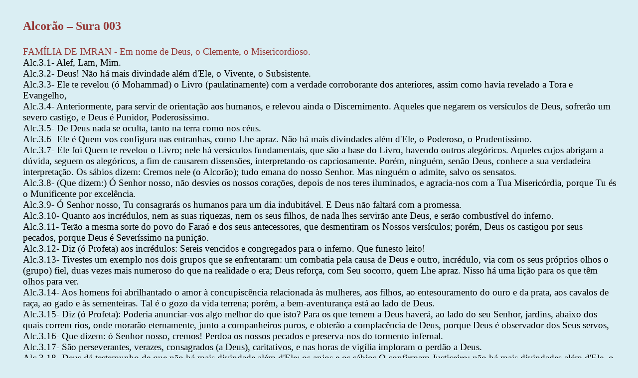

--- FILE ---
content_type: text/html
request_url: http://www.estudos-biblicos.net/livros-religiosos/Alc003.191.htm
body_size: 108584
content:
<html xmlns:v="urn:schemas-microsoft-com:vml"
xmlns:o="urn:schemas-microsoft-com:office:office"
xmlns:w="urn:schemas-microsoft-com:office:word"
xmlns:m="http://schemas.microsoft.com/office/2004/12/omml"
xmlns="http://www.w3.org/TR/REC-html40">

<head>
<meta http-equiv=Content-Type content="text/html; charset=windows-1252">
<meta name=ProgId content=Word.Document>
<meta name=Generator content="Microsoft Word 14">
<meta name=Originator content="Microsoft Word 14">
<link rel=File-List href="Alc003.191_ficheiros/filelist.xml">
<!--[if gte mso 9]><xml>
 <o:DocumentProperties>
  <o:Author>Utilizador</o:Author>
  <o:LastAuthor>Utilizador</o:LastAuthor>
  <o:Revision>2</o:Revision>
  <o:TotalTime>2</o:TotalTime>
  <o:Created>2014-07-19T16:05:00Z</o:Created>
  <o:LastSaved>2014-07-19T16:05:00Z</o:LastSaved>
  <o:Pages>4</o:Pages>
  <o:Words>5991</o:Words>
  <o:Characters>30824</o:Characters>
  <o:Lines>256</o:Lines>
  <o:Paragraphs>73</o:Paragraphs>
  <o:CharactersWithSpaces>36742</o:CharactersWithSpaces>
  <o:Version>14.00</o:Version>
 </o:DocumentProperties>
</xml><![endif]-->
<link rel=themeData href="Alc003.191_ficheiros/themedata.thmx">
<link rel=colorSchemeMapping href="Alc003.191_ficheiros/colorschememapping.xml">
<!--[if gte mso 9]><xml>
 <w:WordDocument>
  <w:SpellingState>Clean</w:SpellingState>
  <w:GrammarState>Clean</w:GrammarState>
  <w:TrackMoves/>
  <w:TrackFormatting/>
  <w:HyphenationZone>21</w:HyphenationZone>
  <w:PunctuationKerning/>
  <w:ValidateAgainstSchemas/>
  <w:SaveIfXMLInvalid>false</w:SaveIfXMLInvalid>
  <w:IgnoreMixedContent>false</w:IgnoreMixedContent>
  <w:AlwaysShowPlaceholderText>false</w:AlwaysShowPlaceholderText>
  <w:DoNotPromoteQF/>
  <w:LidThemeOther>PT</w:LidThemeOther>
  <w:LidThemeAsian>X-NONE</w:LidThemeAsian>
  <w:LidThemeComplexScript>X-NONE</w:LidThemeComplexScript>
  <w:Compatibility>
   <w:BreakWrappedTables/>
   <w:SnapToGridInCell/>
   <w:WrapTextWithPunct/>
   <w:UseAsianBreakRules/>
   <w:DontGrowAutofit/>
   <w:SplitPgBreakAndParaMark/>
   <w:DontVertAlignCellWithSp/>
   <w:DontBreakConstrainedForcedTables/>
   <w:DontVertAlignInTxbx/>
   <w:Word11KerningPairs/>
   <w:CachedColBalance/>
  </w:Compatibility>
  <w:BrowserLevel>MicrosoftInternetExplorer4</w:BrowserLevel>
  <m:mathPr>
   <m:mathFont m:val="Cambria Math"/>
   <m:brkBin m:val="before"/>
   <m:brkBinSub m:val="&#45;-"/>
   <m:smallFrac m:val="off"/>
   <m:dispDef/>
   <m:lMargin m:val="0"/>
   <m:rMargin m:val="0"/>
   <m:defJc m:val="centerGroup"/>
   <m:wrapIndent m:val="1440"/>
   <m:intLim m:val="subSup"/>
   <m:naryLim m:val="undOvr"/>
  </m:mathPr></w:WordDocument>
</xml><![endif]--><!--[if gte mso 9]><xml>
 <w:LatentStyles DefLockedState="false" DefUnhideWhenUsed="true"
  DefSemiHidden="true" DefQFormat="false" DefPriority="99"
  LatentStyleCount="267">
  <w:LsdException Locked="false" Priority="0" SemiHidden="false"
   UnhideWhenUsed="false" QFormat="true" Name="Normal"/>
  <w:LsdException Locked="false" Priority="9" SemiHidden="false"
   UnhideWhenUsed="false" QFormat="true" Name="heading 1"/>
  <w:LsdException Locked="false" Priority="9" QFormat="true" Name="heading 2"/>
  <w:LsdException Locked="false" Priority="9" QFormat="true" Name="heading 3"/>
  <w:LsdException Locked="false" Priority="9" QFormat="true" Name="heading 4"/>
  <w:LsdException Locked="false" Priority="9" QFormat="true" Name="heading 5"/>
  <w:LsdException Locked="false" Priority="9" QFormat="true" Name="heading 6"/>
  <w:LsdException Locked="false" Priority="9" QFormat="true" Name="heading 7"/>
  <w:LsdException Locked="false" Priority="9" QFormat="true" Name="heading 8"/>
  <w:LsdException Locked="false" Priority="9" QFormat="true" Name="heading 9"/>
  <w:LsdException Locked="false" Priority="39" Name="toc 1"/>
  <w:LsdException Locked="false" Priority="39" Name="toc 2"/>
  <w:LsdException Locked="false" Priority="39" Name="toc 3"/>
  <w:LsdException Locked="false" Priority="39" Name="toc 4"/>
  <w:LsdException Locked="false" Priority="39" Name="toc 5"/>
  <w:LsdException Locked="false" Priority="39" Name="toc 6"/>
  <w:LsdException Locked="false" Priority="39" Name="toc 7"/>
  <w:LsdException Locked="false" Priority="39" Name="toc 8"/>
  <w:LsdException Locked="false" Priority="39" Name="toc 9"/>
  <w:LsdException Locked="false" Priority="35" QFormat="true" Name="caption"/>
  <w:LsdException Locked="false" Priority="10" SemiHidden="false"
   UnhideWhenUsed="false" QFormat="true" Name="Title"/>
  <w:LsdException Locked="false" Priority="1" Name="Default Paragraph Font"/>
  <w:LsdException Locked="false" Priority="11" SemiHidden="false"
   UnhideWhenUsed="false" QFormat="true" Name="Subtitle"/>
  <w:LsdException Locked="false" Priority="22" SemiHidden="false"
   UnhideWhenUsed="false" QFormat="true" Name="Strong"/>
  <w:LsdException Locked="false" Priority="20" SemiHidden="false"
   UnhideWhenUsed="false" QFormat="true" Name="Emphasis"/>
  <w:LsdException Locked="false" Priority="59" SemiHidden="false"
   UnhideWhenUsed="false" Name="Table Grid"/>
  <w:LsdException Locked="false" UnhideWhenUsed="false" Name="Placeholder Text"/>
  <w:LsdException Locked="false" Priority="1" SemiHidden="false"
   UnhideWhenUsed="false" QFormat="true" Name="No Spacing"/>
  <w:LsdException Locked="false" Priority="60" SemiHidden="false"
   UnhideWhenUsed="false" Name="Light Shading"/>
  <w:LsdException Locked="false" Priority="61" SemiHidden="false"
   UnhideWhenUsed="false" Name="Light List"/>
  <w:LsdException Locked="false" Priority="62" SemiHidden="false"
   UnhideWhenUsed="false" Name="Light Grid"/>
  <w:LsdException Locked="false" Priority="63" SemiHidden="false"
   UnhideWhenUsed="false" Name="Medium Shading 1"/>
  <w:LsdException Locked="false" Priority="64" SemiHidden="false"
   UnhideWhenUsed="false" Name="Medium Shading 2"/>
  <w:LsdException Locked="false" Priority="65" SemiHidden="false"
   UnhideWhenUsed="false" Name="Medium List 1"/>
  <w:LsdException Locked="false" Priority="66" SemiHidden="false"
   UnhideWhenUsed="false" Name="Medium List 2"/>
  <w:LsdException Locked="false" Priority="67" SemiHidden="false"
   UnhideWhenUsed="false" Name="Medium Grid 1"/>
  <w:LsdException Locked="false" Priority="68" SemiHidden="false"
   UnhideWhenUsed="false" Name="Medium Grid 2"/>
  <w:LsdException Locked="false" Priority="69" SemiHidden="false"
   UnhideWhenUsed="false" Name="Medium Grid 3"/>
  <w:LsdException Locked="false" Priority="70" SemiHidden="false"
   UnhideWhenUsed="false" Name="Dark List"/>
  <w:LsdException Locked="false" Priority="71" SemiHidden="false"
   UnhideWhenUsed="false" Name="Colorful Shading"/>
  <w:LsdException Locked="false" Priority="72" SemiHidden="false"
   UnhideWhenUsed="false" Name="Colorful List"/>
  <w:LsdException Locked="false" Priority="73" SemiHidden="false"
   UnhideWhenUsed="false" Name="Colorful Grid"/>
  <w:LsdException Locked="false" Priority="60" SemiHidden="false"
   UnhideWhenUsed="false" Name="Light Shading Accent 1"/>
  <w:LsdException Locked="false" Priority="61" SemiHidden="false"
   UnhideWhenUsed="false" Name="Light List Accent 1"/>
  <w:LsdException Locked="false" Priority="62" SemiHidden="false"
   UnhideWhenUsed="false" Name="Light Grid Accent 1"/>
  <w:LsdException Locked="false" Priority="63" SemiHidden="false"
   UnhideWhenUsed="false" Name="Medium Shading 1 Accent 1"/>
  <w:LsdException Locked="false" Priority="64" SemiHidden="false"
   UnhideWhenUsed="false" Name="Medium Shading 2 Accent 1"/>
  <w:LsdException Locked="false" Priority="65" SemiHidden="false"
   UnhideWhenUsed="false" Name="Medium List 1 Accent 1"/>
  <w:LsdException Locked="false" UnhideWhenUsed="false" Name="Revision"/>
  <w:LsdException Locked="false" Priority="34" SemiHidden="false"
   UnhideWhenUsed="false" QFormat="true" Name="List Paragraph"/>
  <w:LsdException Locked="false" Priority="29" SemiHidden="false"
   UnhideWhenUsed="false" QFormat="true" Name="Quote"/>
  <w:LsdException Locked="false" Priority="30" SemiHidden="false"
   UnhideWhenUsed="false" QFormat="true" Name="Intense Quote"/>
  <w:LsdException Locked="false" Priority="66" SemiHidden="false"
   UnhideWhenUsed="false" Name="Medium List 2 Accent 1"/>
  <w:LsdException Locked="false" Priority="67" SemiHidden="false"
   UnhideWhenUsed="false" Name="Medium Grid 1 Accent 1"/>
  <w:LsdException Locked="false" Priority="68" SemiHidden="false"
   UnhideWhenUsed="false" Name="Medium Grid 2 Accent 1"/>
  <w:LsdException Locked="false" Priority="69" SemiHidden="false"
   UnhideWhenUsed="false" Name="Medium Grid 3 Accent 1"/>
  <w:LsdException Locked="false" Priority="70" SemiHidden="false"
   UnhideWhenUsed="false" Name="Dark List Accent 1"/>
  <w:LsdException Locked="false" Priority="71" SemiHidden="false"
   UnhideWhenUsed="false" Name="Colorful Shading Accent 1"/>
  <w:LsdException Locked="false" Priority="72" SemiHidden="false"
   UnhideWhenUsed="false" Name="Colorful List Accent 1"/>
  <w:LsdException Locked="false" Priority="73" SemiHidden="false"
   UnhideWhenUsed="false" Name="Colorful Grid Accent 1"/>
  <w:LsdException Locked="false" Priority="60" SemiHidden="false"
   UnhideWhenUsed="false" Name="Light Shading Accent 2"/>
  <w:LsdException Locked="false" Priority="61" SemiHidden="false"
   UnhideWhenUsed="false" Name="Light List Accent 2"/>
  <w:LsdException Locked="false" Priority="62" SemiHidden="false"
   UnhideWhenUsed="false" Name="Light Grid Accent 2"/>
  <w:LsdException Locked="false" Priority="63" SemiHidden="false"
   UnhideWhenUsed="false" Name="Medium Shading 1 Accent 2"/>
  <w:LsdException Locked="false" Priority="64" SemiHidden="false"
   UnhideWhenUsed="false" Name="Medium Shading 2 Accent 2"/>
  <w:LsdException Locked="false" Priority="65" SemiHidden="false"
   UnhideWhenUsed="false" Name="Medium List 1 Accent 2"/>
  <w:LsdException Locked="false" Priority="66" SemiHidden="false"
   UnhideWhenUsed="false" Name="Medium List 2 Accent 2"/>
  <w:LsdException Locked="false" Priority="67" SemiHidden="false"
   UnhideWhenUsed="false" Name="Medium Grid 1 Accent 2"/>
  <w:LsdException Locked="false" Priority="68" SemiHidden="false"
   UnhideWhenUsed="false" Name="Medium Grid 2 Accent 2"/>
  <w:LsdException Locked="false" Priority="69" SemiHidden="false"
   UnhideWhenUsed="false" Name="Medium Grid 3 Accent 2"/>
  <w:LsdException Locked="false" Priority="70" SemiHidden="false"
   UnhideWhenUsed="false" Name="Dark List Accent 2"/>
  <w:LsdException Locked="false" Priority="71" SemiHidden="false"
   UnhideWhenUsed="false" Name="Colorful Shading Accent 2"/>
  <w:LsdException Locked="false" Priority="72" SemiHidden="false"
   UnhideWhenUsed="false" Name="Colorful List Accent 2"/>
  <w:LsdException Locked="false" Priority="73" SemiHidden="false"
   UnhideWhenUsed="false" Name="Colorful Grid Accent 2"/>
  <w:LsdException Locked="false" Priority="60" SemiHidden="false"
   UnhideWhenUsed="false" Name="Light Shading Accent 3"/>
  <w:LsdException Locked="false" Priority="61" SemiHidden="false"
   UnhideWhenUsed="false" Name="Light List Accent 3"/>
  <w:LsdException Locked="false" Priority="62" SemiHidden="false"
   UnhideWhenUsed="false" Name="Light Grid Accent 3"/>
  <w:LsdException Locked="false" Priority="63" SemiHidden="false"
   UnhideWhenUsed="false" Name="Medium Shading 1 Accent 3"/>
  <w:LsdException Locked="false" Priority="64" SemiHidden="false"
   UnhideWhenUsed="false" Name="Medium Shading 2 Accent 3"/>
  <w:LsdException Locked="false" Priority="65" SemiHidden="false"
   UnhideWhenUsed="false" Name="Medium List 1 Accent 3"/>
  <w:LsdException Locked="false" Priority="66" SemiHidden="false"
   UnhideWhenUsed="false" Name="Medium List 2 Accent 3"/>
  <w:LsdException Locked="false" Priority="67" SemiHidden="false"
   UnhideWhenUsed="false" Name="Medium Grid 1 Accent 3"/>
  <w:LsdException Locked="false" Priority="68" SemiHidden="false"
   UnhideWhenUsed="false" Name="Medium Grid 2 Accent 3"/>
  <w:LsdException Locked="false" Priority="69" SemiHidden="false"
   UnhideWhenUsed="false" Name="Medium Grid 3 Accent 3"/>
  <w:LsdException Locked="false" Priority="70" SemiHidden="false"
   UnhideWhenUsed="false" Name="Dark List Accent 3"/>
  <w:LsdException Locked="false" Priority="71" SemiHidden="false"
   UnhideWhenUsed="false" Name="Colorful Shading Accent 3"/>
  <w:LsdException Locked="false" Priority="72" SemiHidden="false"
   UnhideWhenUsed="false" Name="Colorful List Accent 3"/>
  <w:LsdException Locked="false" Priority="73" SemiHidden="false"
   UnhideWhenUsed="false" Name="Colorful Grid Accent 3"/>
  <w:LsdException Locked="false" Priority="60" SemiHidden="false"
   UnhideWhenUsed="false" Name="Light Shading Accent 4"/>
  <w:LsdException Locked="false" Priority="61" SemiHidden="false"
   UnhideWhenUsed="false" Name="Light List Accent 4"/>
  <w:LsdException Locked="false" Priority="62" SemiHidden="false"
   UnhideWhenUsed="false" Name="Light Grid Accent 4"/>
  <w:LsdException Locked="false" Priority="63" SemiHidden="false"
   UnhideWhenUsed="false" Name="Medium Shading 1 Accent 4"/>
  <w:LsdException Locked="false" Priority="64" SemiHidden="false"
   UnhideWhenUsed="false" Name="Medium Shading 2 Accent 4"/>
  <w:LsdException Locked="false" Priority="65" SemiHidden="false"
   UnhideWhenUsed="false" Name="Medium List 1 Accent 4"/>
  <w:LsdException Locked="false" Priority="66" SemiHidden="false"
   UnhideWhenUsed="false" Name="Medium List 2 Accent 4"/>
  <w:LsdException Locked="false" Priority="67" SemiHidden="false"
   UnhideWhenUsed="false" Name="Medium Grid 1 Accent 4"/>
  <w:LsdException Locked="false" Priority="68" SemiHidden="false"
   UnhideWhenUsed="false" Name="Medium Grid 2 Accent 4"/>
  <w:LsdException Locked="false" Priority="69" SemiHidden="false"
   UnhideWhenUsed="false" Name="Medium Grid 3 Accent 4"/>
  <w:LsdException Locked="false" Priority="70" SemiHidden="false"
   UnhideWhenUsed="false" Name="Dark List Accent 4"/>
  <w:LsdException Locked="false" Priority="71" SemiHidden="false"
   UnhideWhenUsed="false" Name="Colorful Shading Accent 4"/>
  <w:LsdException Locked="false" Priority="72" SemiHidden="false"
   UnhideWhenUsed="false" Name="Colorful List Accent 4"/>
  <w:LsdException Locked="false" Priority="73" SemiHidden="false"
   UnhideWhenUsed="false" Name="Colorful Grid Accent 4"/>
  <w:LsdException Locked="false" Priority="60" SemiHidden="false"
   UnhideWhenUsed="false" Name="Light Shading Accent 5"/>
  <w:LsdException Locked="false" Priority="61" SemiHidden="false"
   UnhideWhenUsed="false" Name="Light List Accent 5"/>
  <w:LsdException Locked="false" Priority="62" SemiHidden="false"
   UnhideWhenUsed="false" Name="Light Grid Accent 5"/>
  <w:LsdException Locked="false" Priority="63" SemiHidden="false"
   UnhideWhenUsed="false" Name="Medium Shading 1 Accent 5"/>
  <w:LsdException Locked="false" Priority="64" SemiHidden="false"
   UnhideWhenUsed="false" Name="Medium Shading 2 Accent 5"/>
  <w:LsdException Locked="false" Priority="65" SemiHidden="false"
   UnhideWhenUsed="false" Name="Medium List 1 Accent 5"/>
  <w:LsdException Locked="false" Priority="66" SemiHidden="false"
   UnhideWhenUsed="false" Name="Medium List 2 Accent 5"/>
  <w:LsdException Locked="false" Priority="67" SemiHidden="false"
   UnhideWhenUsed="false" Name="Medium Grid 1 Accent 5"/>
  <w:LsdException Locked="false" Priority="68" SemiHidden="false"
   UnhideWhenUsed="false" Name="Medium Grid 2 Accent 5"/>
  <w:LsdException Locked="false" Priority="69" SemiHidden="false"
   UnhideWhenUsed="false" Name="Medium Grid 3 Accent 5"/>
  <w:LsdException Locked="false" Priority="70" SemiHidden="false"
   UnhideWhenUsed="false" Name="Dark List Accent 5"/>
  <w:LsdException Locked="false" Priority="71" SemiHidden="false"
   UnhideWhenUsed="false" Name="Colorful Shading Accent 5"/>
  <w:LsdException Locked="false" Priority="72" SemiHidden="false"
   UnhideWhenUsed="false" Name="Colorful List Accent 5"/>
  <w:LsdException Locked="false" Priority="73" SemiHidden="false"
   UnhideWhenUsed="false" Name="Colorful Grid Accent 5"/>
  <w:LsdException Locked="false" Priority="60" SemiHidden="false"
   UnhideWhenUsed="false" Name="Light Shading Accent 6"/>
  <w:LsdException Locked="false" Priority="61" SemiHidden="false"
   UnhideWhenUsed="false" Name="Light List Accent 6"/>
  <w:LsdException Locked="false" Priority="62" SemiHidden="false"
   UnhideWhenUsed="false" Name="Light Grid Accent 6"/>
  <w:LsdException Locked="false" Priority="63" SemiHidden="false"
   UnhideWhenUsed="false" Name="Medium Shading 1 Accent 6"/>
  <w:LsdException Locked="false" Priority="64" SemiHidden="false"
   UnhideWhenUsed="false" Name="Medium Shading 2 Accent 6"/>
  <w:LsdException Locked="false" Priority="65" SemiHidden="false"
   UnhideWhenUsed="false" Name="Medium List 1 Accent 6"/>
  <w:LsdException Locked="false" Priority="66" SemiHidden="false"
   UnhideWhenUsed="false" Name="Medium List 2 Accent 6"/>
  <w:LsdException Locked="false" Priority="67" SemiHidden="false"
   UnhideWhenUsed="false" Name="Medium Grid 1 Accent 6"/>
  <w:LsdException Locked="false" Priority="68" SemiHidden="false"
   UnhideWhenUsed="false" Name="Medium Grid 2 Accent 6"/>
  <w:LsdException Locked="false" Priority="69" SemiHidden="false"
   UnhideWhenUsed="false" Name="Medium Grid 3 Accent 6"/>
  <w:LsdException Locked="false" Priority="70" SemiHidden="false"
   UnhideWhenUsed="false" Name="Dark List Accent 6"/>
  <w:LsdException Locked="false" Priority="71" SemiHidden="false"
   UnhideWhenUsed="false" Name="Colorful Shading Accent 6"/>
  <w:LsdException Locked="false" Priority="72" SemiHidden="false"
   UnhideWhenUsed="false" Name="Colorful List Accent 6"/>
  <w:LsdException Locked="false" Priority="73" SemiHidden="false"
   UnhideWhenUsed="false" Name="Colorful Grid Accent 6"/>
  <w:LsdException Locked="false" Priority="19" SemiHidden="false"
   UnhideWhenUsed="false" QFormat="true" Name="Subtle Emphasis"/>
  <w:LsdException Locked="false" Priority="21" SemiHidden="false"
   UnhideWhenUsed="false" QFormat="true" Name="Intense Emphasis"/>
  <w:LsdException Locked="false" Priority="31" SemiHidden="false"
   UnhideWhenUsed="false" QFormat="true" Name="Subtle Reference"/>
  <w:LsdException Locked="false" Priority="32" SemiHidden="false"
   UnhideWhenUsed="false" QFormat="true" Name="Intense Reference"/>
  <w:LsdException Locked="false" Priority="33" SemiHidden="false"
   UnhideWhenUsed="false" QFormat="true" Name="Book Title"/>
  <w:LsdException Locked="false" Priority="37" Name="Bibliography"/>
  <w:LsdException Locked="false" Priority="39" QFormat="true" Name="TOC Heading"/>
 </w:LatentStyles>
</xml><![endif]-->
<style>
<!--
 /* Font Definitions */
 @font-face
	{font-family:Calibri;
	panose-1:2 15 5 2 2 2 4 3 2 4;
	mso-font-charset:0;
	mso-generic-font-family:swiss;
	mso-font-pitch:variable;
	mso-font-signature:-536870145 1073786111 1 0 415 0;}
@font-face
	{font-family:Consolas;
	panose-1:2 11 6 9 2 2 4 3 2 4;
	mso-font-charset:0;
	mso-generic-font-family:modern;
	mso-font-pitch:fixed;
	mso-font-signature:-520092929 1073806591 9 0 415 0;}
 /* Style Definitions */
 p.MsoNormal, li.MsoNormal, div.MsoNormal
	{mso-style-unhide:no;
	mso-style-qformat:yes;
	mso-style-parent:"";
	margin-top:0cm;
	margin-right:0cm;
	margin-bottom:10.0pt;
	margin-left:0cm;
	line-height:115%;
	mso-pagination:widow-orphan;
	font-size:11.0pt;
	font-family:"Calibri","sans-serif";
	mso-ascii-font-family:Calibri;
	mso-ascii-theme-font:minor-latin;
	mso-fareast-font-family:Calibri;
	mso-fareast-theme-font:minor-latin;
	mso-hansi-font-family:Calibri;
	mso-hansi-theme-font:minor-latin;
	mso-bidi-font-family:"Times New Roman";
	mso-bidi-theme-font:minor-bidi;
	mso-fareast-language:EN-US;
	mso-bidi-language:HE;}
a:link, span.MsoHyperlink
	{mso-style-noshow:yes;
	mso-style-priority:99;
	color:blue;
	text-decoration:underline;
	text-underline:single;}
a:visited, span.MsoHyperlinkFollowed
	{mso-style-noshow:yes;
	mso-style-priority:99;
	color:purple;
	mso-themecolor:followedhyperlink;
	text-decoration:underline;
	text-underline:single;}
p.MsoPlainText, li.MsoPlainText, div.MsoPlainText
	{mso-style-noshow:yes;
	mso-style-priority:99;
	mso-style-link:"Texto simples Carácter";
	margin:0cm;
	margin-bottom:.0001pt;
	mso-pagination:widow-orphan;
	font-size:10.5pt;
	font-family:Consolas;
	mso-fareast-font-family:Calibri;
	mso-fareast-theme-font:minor-latin;
	mso-bidi-font-family:"Times New Roman";
	mso-bidi-theme-font:minor-bidi;
	mso-fareast-language:EN-US;}
span.TextosimplesCarcter
	{mso-style-name:"Texto simples Carácter";
	mso-style-noshow:yes;
	mso-style-priority:99;
	mso-style-unhide:no;
	mso-style-locked:yes;
	mso-style-link:"Texto simples";
	mso-ansi-font-size:10.5pt;
	mso-bidi-font-size:10.5pt;
	font-family:Consolas;
	mso-ascii-font-family:Consolas;
	mso-hansi-font-family:Consolas;
	mso-bidi-font-family:Consolas;}
span.SpellE
	{mso-style-name:"";
	mso-spl-e:yes;}
span.GramE
	{mso-style-name:"";
	mso-gram-e:yes;}
.MsoChpDefault
	{mso-style-type:export-only;
	mso-default-props:yes;
	font-size:10.0pt;
	mso-ansi-font-size:10.0pt;
	mso-bidi-font-size:10.0pt;
	font-family:"Calibri","sans-serif";
	mso-ascii-font-family:Calibri;
	mso-ascii-theme-font:minor-latin;
	mso-fareast-font-family:Calibri;
	mso-fareast-theme-font:minor-latin;
	mso-hansi-font-family:Calibri;
	mso-hansi-theme-font:minor-latin;
	mso-bidi-font-family:"Times New Roman";
	mso-bidi-theme-font:minor-bidi;
	mso-fareast-language:EN-US;}
@page WordSection1
	{size:595.3pt 841.9pt;
	margin:70.85pt 3.0cm 70.85pt 3.0cm;
	mso-header-margin:35.4pt;
	mso-footer-margin:35.4pt;
	mso-paper-source:0;}
div.WordSection1
	{page:WordSection1;}
-->
</style>
<!--[if gte mso 10]>
<style>
 /* Style Definitions */
 table.MsoNormalTable
	{mso-style-name:"Tabela normal";
	mso-tstyle-rowband-size:0;
	mso-tstyle-colband-size:0;
	mso-style-noshow:yes;
	mso-style-priority:99;
	mso-style-parent:"";
	mso-padding-alt:0cm 5.4pt 0cm 5.4pt;
	mso-para-margin:0cm;
	mso-para-margin-bottom:.0001pt;
	mso-pagination:widow-orphan;
	font-size:10.0pt;
	font-family:"Calibri","sans-serif";
	mso-ascii-font-family:Calibri;
	mso-ascii-theme-font:minor-latin;
	mso-hansi-font-family:Calibri;
	mso-hansi-theme-font:minor-latin;
	mso-fareast-language:EN-US;}
</style>
<![endif]-->
<meta content="IE=5.0000" http-equiv=X-UA-Compatible>
<!--[if gte mso 9]><xml>
 <o:shapedefaults v:ext="edit" spidmax="1026">
  <o:colormenu v:ext="edit" fillcolor="none [664]"/>
 </o:shapedefaults></xml><![endif]--><!--[if gte mso 9]><xml>
 <o:shapelayout v:ext="edit">
  <o:idmap v:ext="edit" data="1"/>
 </o:shapelayout></xml><![endif]-->
</head>

<body bgcolor="#DAEEF3" lang=PT link=blue vlink=purple style='tab-interval:
35.4pt'>

<div class=WordSection1>

<p class=MsoNormal style='margin-top:0cm;margin-right:26.6pt;margin-bottom:
0cm;margin-left:1.0cm;margin-bottom:.0001pt;line-height:normal;tab-stops:45.8pt 91.6pt 137.4pt 183.2pt 229.0pt 274.8pt 320.6pt 366.4pt 412.2pt 458.0pt 503.8pt 549.6pt 595.4pt 641.2pt 687.0pt 732.8pt'><b
style='mso-bidi-font-weight:normal'><span style='font-size:20.0pt;font-family:
"Times New Roman","serif";mso-fareast-font-family:"Times New Roman";mso-fareast-language:
PT'><o:p>&nbsp;</o:p></span></b></p>

<p class=MsoNormal style='margin-top:0cm;margin-right:26.6pt;margin-bottom:
0cm;margin-left:1.0cm;margin-bottom:.0001pt;line-height:normal;tab-stops:45.8pt 91.6pt 137.4pt 183.2pt 229.0pt 274.8pt 320.6pt 366.4pt 412.2pt 458.0pt 503.8pt 549.6pt 595.4pt 641.2pt 687.0pt 732.8pt'><b
style='mso-bidi-font-weight:normal'><span style='font-size:18.0pt;font-family:
"Times New Roman","serif";mso-fareast-font-family:"Times New Roman";color:#943634;
mso-themecolor:accent2;mso-themeshade:191;mso-fareast-language:PT'>Alcorão –
Sura 003<o:p></o:p></span></b></p>

<p class=MsoNormal style='margin-top:0cm;margin-right:26.6pt;margin-bottom:
0cm;margin-left:1.0cm;margin-bottom:.0001pt;line-height:normal;tab-stops:45.8pt 91.6pt 137.4pt 183.2pt 229.0pt 274.8pt 320.6pt 366.4pt 412.2pt 458.0pt 503.8pt 549.6pt 595.4pt 641.2pt 687.0pt 732.8pt'><b
style='mso-bidi-font-weight:normal'><span style='font-size:18.0pt;font-family:
"Times New Roman","serif";mso-fareast-font-family:"Times New Roman";mso-fareast-language:
PT'><o:p>&nbsp;</o:p></span></b></p>

<p class=MsoPlainText style='margin-top:0cm;margin-right:26.6pt;margin-bottom:
0cm;margin-left:1.0cm;margin-bottom:.0001pt'><span style='font-size:14.0pt;
font-family:"Times New Roman","serif";color:#943634;mso-themecolor:accent2;
mso-themeshade:191'>FAMÍLIA DE IMRAN - Em nome de Deus, o Clemente, o
Misericordioso.<o:p></o:p></span></p>

<p class=MsoPlainText style='margin-top:0cm;margin-right:26.6pt;margin-bottom:
0cm;margin-left:1.0cm;margin-bottom:.0001pt'><span style='font-size:14.0pt;
font-family:"Times New Roman","serif"'>Alc.3.1- <span class=SpellE>Alef</span>,
<span class=SpellE>Lam</span>, Mim.<o:p></o:p></span></p>

<p class=MsoPlainText style='margin-top:0cm;margin-right:26.6pt;margin-bottom:
0cm;margin-left:1.0cm;margin-bottom:.0001pt'><span style='font-size:14.0pt;
font-family:"Times New Roman","serif"'>Alc.3.2- Deus! Não há mais divindade
além d'Ele, o Vivente, o Subsistente.<o:p></o:p></span></p>

<p class=MsoPlainText style='margin-top:0cm;margin-right:26.6pt;margin-bottom:
0cm;margin-left:1.0cm;margin-bottom:.0001pt'><span style='font-size:14.0pt;
font-family:"Times New Roman","serif"'>Alc.3.3- Ele te revelou (ó Mohammad) o
Livro (paulatinamente) com a verdade corroborante dos anteriores, assim como
havia revelado a Tora e Evangelho,<o:p></o:p></span></p>

<p class=MsoPlainText style='margin-top:0cm;margin-right:26.6pt;margin-bottom:
0cm;margin-left:1.0cm;margin-bottom:.0001pt'><span style='font-size:14.0pt;
font-family:"Times New Roman","serif"'>Alc.3.4- Anteriormente, para servir de
orientação aos humanos, e relevou ainda o Discernimento. Aqueles que negarem os
versículos de Deus, sofrerão um severo castigo, e Deus é Punidor,
Poderosíssimo.<o:p></o:p></span></p>

<p class=MsoPlainText style='margin-top:0cm;margin-right:26.6pt;margin-bottom:
0cm;margin-left:1.0cm;margin-bottom:.0001pt'><span style='font-size:14.0pt;
font-family:"Times New Roman","serif"'>Alc.3.5- De Deus nada se oculta, tanto
na terra como nos céus.<o:p></o:p></span></p>

<p class=MsoPlainText style='margin-top:0cm;margin-right:26.6pt;margin-bottom:
0cm;margin-left:1.0cm;margin-bottom:.0001pt'><span style='font-size:14.0pt;
font-family:"Times New Roman","serif"'>Alc.3.6- Ele é Quem vos configura nas
entranhas, como Lhe apraz. Não há mais divindades além d'Ele, o Poderoso, o
Prudentíssimo.<o:p></o:p></span></p>

<p class=MsoPlainText style='margin-top:0cm;margin-right:26.6pt;margin-bottom:
0cm;margin-left:1.0cm;margin-bottom:.0001pt'><span style='font-size:14.0pt;
font-family:"Times New Roman","serif"'>Alc.3.7- Ele foi Quem te revelou o
Livro; nele há versículos fundamentais, que são a base do Livro, havendo outros
alegóricos. Aqueles cujos abrigam a dúvida, seguem os alegóricos, a fim de
causarem dissensões, interpretando-os capciosamente. Porém, ninguém, senão
Deus, conhece a sua verdadeira interpretação. Os sábios dizem: Cremos nele (o
Alcorão); tudo emana do nosso Senhor. Mas ninguém o admite, salvo os sensatos.<o:p></o:p></span></p>

<p class=MsoPlainText style='margin-top:0cm;margin-right:26.6pt;margin-bottom:
0cm;margin-left:1.0cm;margin-bottom:.0001pt'><span style='font-size:14.0pt;
font-family:"Times New Roman","serif"'>Alc.3.8- (Que dizem:) Ó Senhor nosso,
não desvies os nossos corações, depois de nos teres iluminados, e agracia-nos
com a Tua Misericórdia, porque Tu <span class=GramE>és</span> o Munificente por
excelência.<o:p></o:p></span></p>

<p class=MsoPlainText style='margin-top:0cm;margin-right:26.6pt;margin-bottom:
0cm;margin-left:1.0cm;margin-bottom:.0001pt'><span style='font-size:14.0pt;
font-family:"Times New Roman","serif"'>Alc.3.9- Ó Senhor nosso, Tu <span
class=GramE>consagrarás</span> os humanos para um dia indubitável. E Deus não
faltará com a promessa.<o:p></o:p></span></p>

<p class=MsoPlainText style='margin-top:0cm;margin-right:26.6pt;margin-bottom:
0cm;margin-left:1.0cm;margin-bottom:.0001pt'><span style='font-size:14.0pt;
font-family:"Times New Roman","serif"'>Alc.3.10- Quanto aos incrédulos, nem as
suas riquezas, nem os seus filhos, de nada lhes servirão ante Deus, e <span
class=GramE>serão combustível</span> do inferno.<o:p></o:p></span></p>

<p class=MsoPlainText style='margin-top:0cm;margin-right:26.6pt;margin-bottom:
0cm;margin-left:1.0cm;margin-bottom:.0001pt'><span style='font-size:14.0pt;
font-family:"Times New Roman","serif"'>Alc.3.11- Terão a mesma sorte do povo do
Faraó e dos seus antecessores, que desmentiram os Nossos versículos; porém,
Deus os castigou por seus pecados, porque Deus é Severíssimo na punição.<o:p></o:p></span></p>

<p class=MsoPlainText style='margin-top:0cm;margin-right:26.6pt;margin-bottom:
0cm;margin-left:1.0cm;margin-bottom:.0001pt'><span style='font-size:14.0pt;
font-family:"Times New Roman","serif"'>Alc.3.12- Diz (ó Profeta) aos
incrédulos: Sereis vencidos e congregados para o inferno. Que funesto leito!<o:p></o:p></span></p>

<p class=MsoPlainText style='margin-top:0cm;margin-right:26.6pt;margin-bottom:
0cm;margin-left:1.0cm;margin-bottom:.0001pt'><span style='font-size:14.0pt;
font-family:"Times New Roman","serif"'>Alc.3.13- Tivestes um exemplo nos dois
grupos que se enfrentaram: um combatia pela causa de Deus e outro, incrédulo,
via com os seus próprios olhos o (grupo) fiel, duas vezes mais numeroso do que
na realidade o era; Deus reforça, com Seu socorro, quem Lhe apraz. Nisso há uma
lição para os que têm olhos para ver.<o:p></o:p></span></p>

<p class=MsoPlainText style='margin-top:0cm;margin-right:26.6pt;margin-bottom:
0cm;margin-left:1.0cm;margin-bottom:.0001pt'><span style='font-size:14.0pt;
font-family:"Times New Roman","serif"'>Alc.3.14- Aos homens foi abrilhantado o
amor à concupiscência relacionada às mulheres, aos filhos, ao entesouramento do
ouro e da prata, aos cavalos de raça, ao gado e às sementeiras. Tal é o gozo da
vida terrena; porém, a bem-aventurança está ao lado de Deus.<o:p></o:p></span></p>

<p class=MsoPlainText style='margin-top:0cm;margin-right:26.6pt;margin-bottom:
0cm;margin-left:1.0cm;margin-bottom:.0001pt'><span style='font-size:14.0pt;
font-family:"Times New Roman","serif"'>Alc.3.15- Diz (ó Profeta): Poderia
anunciar-vos algo melhor do que isto? Para os que temem a Deus haverá, ao lado
do seu Senhor, jardins, abaixo dos quais correm rios, onde morarão eternamente,
junto a companheiros puros, e obterão a complacência de Deus, porque Deus é
observador dos Seus servos,<o:p></o:p></span></p>

<p class=MsoPlainText style='margin-top:0cm;margin-right:26.6pt;margin-bottom:
0cm;margin-left:1.0cm;margin-bottom:.0001pt'><span style='font-size:14.0pt;
font-family:"Times New Roman","serif"'>Alc.3.16- Que dizem: ó Senhor nosso<span
class=GramE>,</span> cremos! Perdoa os nossos pecados e preserva-nos do
tormento infernal.<o:p></o:p></span></p>

<p class=MsoPlainText style='margin-top:0cm;margin-right:26.6pt;margin-bottom:
0cm;margin-left:1.0cm;margin-bottom:.0001pt'><span style='font-size:14.0pt;
font-family:"Times New Roman","serif"'>Alc.3.17- São perseverantes, verazes,
consagrados (a Deus), caritativos, e nas horas de vigília imploram o perdão a
Deus.<o:p></o:p></span></p>

<p class=MsoPlainText style='margin-top:0cm;margin-right:26.6pt;margin-bottom:
0cm;margin-left:1.0cm;margin-bottom:.0001pt'><span style='font-size:14.0pt;
font-family:"Times New Roman","serif"'>Alc.3.18- Deus dá testemunho de que não
há mais divindade além d'Ele; os anjos e os sábios O confirmam Justiceiro; não
há mais divindades além d'Ele, o Poderoso, o Prudentíssimo.<o:p></o:p></span></p>

<p class=MsoPlainText style='margin-top:0cm;margin-right:26.6pt;margin-bottom:
0cm;margin-left:1.0cm;margin-bottom:.0001pt'><span style='font-size:14.0pt;
font-family:"Times New Roman","serif"'>Alc.3.19- Para Deus a religião é o
Islão. E os adeptos do Livro só discordaram por inveja, depois que a verdade
lhes foi revelada. Porém, quem nega os versículos de Deus, saiba que Deus é
Destro em ajustar contas.<o:p></o:p></span></p>

<p class=MsoPlainText style='margin-top:0cm;margin-right:26.6pt;margin-bottom:
0cm;margin-left:1.0cm;margin-bottom:.0001pt'><span style='font-size:14.0pt;
font-family:"Times New Roman","serif"'>Alc.3.20- E se eles discutirem contigo
(ó Mohammad), diz-lhes: Submeto-me a Deus, assim como aqueles que me seguem!
Pergunta aos adeptos do Livro e aos iletrados: <span class=SpellE>Tornai-vos-eis</span>
muçulmanos? Se se tornarem encaminhar-se-ão; se negarem, sabe que a ti só
compete a proclamação da Mensagem. E Deus é observador dos Seus servos.<o:p></o:p></span></p>

<p class=MsoPlainText style='margin-top:0cm;margin-right:26.6pt;margin-bottom:
0cm;margin-left:1.0cm;margin-bottom:.0001pt'><span style='font-size:14.0pt;
font-family:"Times New Roman","serif"'>Alc.3.21- Alerta aqueles que negam os
versículos de Deus, assassinam iniquamente os profetas e matam os justiceiros,
dentre os homens, de que terão um doloroso castigo.<o:p></o:p></span></p>

<p class=MsoPlainText style='margin-top:0cm;margin-right:26.6pt;margin-bottom:
0cm;margin-left:1.0cm;margin-bottom:.0001pt'><span style='font-size:14.0pt;
font-family:"Times New Roman","serif"'>Alc.3.22- São aqueles cujas obras
tornar-se-ão sem efeito, neste mundo e no outro, e não terão socorredores.<o:p></o:p></span></p>

<p class=MsoPlainText style='margin-top:0cm;margin-right:26.6pt;margin-bottom:
0cm;margin-left:1.0cm;margin-bottom:.0001pt'><span style='font-size:14.0pt;
font-family:"Times New Roman","serif"'>Alc.3.23- Não reparaste nos que foram
agraciados com uma parte do Livro, e mesmo quando foram convocados para o Livro
de Deus, para servir-lhes de juiz, alguns deles o negaram desdenhosamente?<o:p></o:p></span></p>

<p class=MsoPlainText style='margin-top:0cm;margin-right:26.6pt;margin-bottom:
0cm;margin-left:1.0cm;margin-bottom:.0001pt'><span style='font-size:14.0pt;
font-family:"Times New Roman","serif"'>Alc.3.24- E ainda disseram: O fogo
infernal não nos atingirá, senão por alguns dias. Suas próprias invenções os
enganaram, em sua religião.<o:p></o:p></span></p>

<p class=MsoPlainText style='margin-top:0cm;margin-right:26.6pt;margin-bottom:
0cm;margin-left:1.0cm;margin-bottom:.0001pt'><span style='font-size:14.0pt;
font-family:"Times New Roman","serif"'>Alc.3.25- Que será deles, quando os
congregarmos, no Dia Indubitável, em que cada alma será recompensada segundo o
seu mérito, e não será defraudada?<o:p></o:p></span></p>

<p class=MsoPlainText style='margin-top:0cm;margin-right:26.6pt;margin-bottom:
0cm;margin-left:1.0cm;margin-bottom:.0001pt'><span style='font-size:14.0pt;
font-family:"Times New Roman","serif"'>Alc.3.26- Diz: Ó Deus, Soberano do
poder! Tu concedes a soberania a quem Te apraz e a retiras de quem desejas;
exaltas quem queres e humilhas a Teu bel-prazer. Em Tuas mãos está todo o Bem,
porque só Tu és Omnipotente.<o:p></o:p></span></p>

<p class=MsoPlainText style='margin-top:0cm;margin-right:26.6pt;margin-bottom:
0cm;margin-left:1.0cm;margin-bottom:.0001pt'><span style='font-size:14.0pt;
font-family:"Times New Roman","serif"'>Alc.3.27- Tu <span class=GramE>inseres</span>
a noite no dia e inseres o dia na noite; extrais o vivo do morto e o morto do
vivo, e agracias imensuravelmente a quem Te apraz.<o:p></o:p></span></p>

<p class=MsoPlainText style='margin-top:0cm;margin-right:26.6pt;margin-bottom:
0cm;margin-left:1.0cm;margin-bottom:.0001pt'><span style='font-size:14.0pt;
font-family:"Times New Roman","serif"'>Alc.3.28- Que os fiéis não tomem por
confidentes os incrédulos, em detrimento de outros fiéis. Aqueles que assim
procedem, de <span class=GramE>maneira</span> <span class=GramE>alguma</span>
terão o auxílio de Deus, salvo se for para vos precaverdes e vos resguardardes.
Deus vos exorta a d'Ele vos lembrardes, porque para Ele será o retorno.<o:p></o:p></span></p>

<p class=MsoPlainText style='margin-top:0cm;margin-right:26.6pt;margin-bottom:
0cm;margin-left:1.0cm;margin-bottom:.0001pt'><span style='font-size:14.0pt;
font-family:"Times New Roman","serif"'>Alc.3.29- Diz: Quer oculteis o que
encerram os vossos corações, quer o manifesteis, Deus bem o sabe, como também
conhece tudo quanto existe nos céus e na terra, porque é Omnipotente.<o:p></o:p></span></p>

<p class=MsoPlainText style='margin-top:0cm;margin-right:26.6pt;margin-bottom:
0cm;margin-left:1.0cm;margin-bottom:.0001pt'><span style='font-size:14.0pt;
font-family:"Times New Roman","serif"'>Alc.3.30- No dia em que cada alma se
confrontar com todo o bem que tiver feito e com todo o mal que tiver cometido,
ansiará para que haja uma grande distância entre ela e ele (o mal). Deus vos
exorta a d'Ele vos lembrardes, porque Deus é Compassivo para com os Seus servos.<o:p></o:p></span></p>

<p class=MsoPlainText style='margin-top:0cm;margin-right:26.6pt;margin-bottom:
0cm;margin-left:1.0cm;margin-bottom:.0001pt'><span style='font-size:14.0pt;
font-family:"Times New Roman","serif"'>Alc.3.31- Diz: Se verdadeiramente amais
a Deus, segui-me; Deus vos amará e perdoará as vossas faltas, porque Deus é
Indulgente, Misericordiosíssimo.<o:p></o:p></span></p>

<p class=MsoPlainText style='margin-top:0cm;margin-right:26.6pt;margin-bottom:
0cm;margin-left:1.0cm;margin-bottom:.0001pt'><span style='font-size:14.0pt;
font-family:"Times New Roman","serif"'>Alc.3.32- Diz: Obedecei a Deus e ao
Mensageiro! Mas, se se recusarem, saibam que Deus não aprecia os incrédulos.<o:p></o:p></span></p>

<p class=MsoPlainText style='margin-top:0cm;margin-right:26.6pt;margin-bottom:
0cm;margin-left:1.0cm;margin-bottom:.0001pt'><span style='font-size:14.0pt;
font-family:"Times New Roman","serif"'>Alc.3.33- Sem dúvida que Deus preferiu
Adão, Noé, a família de Abraão e a de <span class=SpellE>Imran</span>, aos seus
contemporâneos,<o:p></o:p></span></p>

<p class=MsoPlainText style='margin-top:0cm;margin-right:26.6pt;margin-bottom:
0cm;margin-left:1.0cm;margin-bottom:.0001pt'><span style='font-size:14.0pt;
font-family:"Times New Roman","serif"'>Alc.3.34- Famílias descendentes umas das
outras, porque Deus é <span class=SpellE>Omniouvinte</span>, Sapientíssimo.<o:p></o:p></span></p>

<p class=MsoPlainText style='margin-top:0cm;margin-right:26.6pt;margin-bottom:
0cm;margin-left:1.0cm;margin-bottom:.0001pt'><span style='font-size:14.0pt;
font-family:"Times New Roman","serif"'>Alc.3.35- Recorda-te de quando a mulher
de <span class=SpellE>Imran</span> disse: Ó Senhor meu, é certo que <span
class=GramE>consagrei</span> a ti, integralmente, o fruto do meu ventre;
aceita-o, porque és o <span class=SpellE>Omniouvinte</span>, o Sapientíssimo.<o:p></o:p></span></p>

<p class=MsoPlainText style='margin-top:0cm;margin-right:26.6pt;margin-bottom:
0cm;margin-left:1.0cm;margin-bottom:.0001pt'><span style='font-size:14.0pt;
font-family:"Times New Roman","serif"'>Alc.3.36- E quando concebeu, disse: Ó
Senhor meu<span class=GramE>,</span> concebi uma menina. Mas Deus bem sabia o
que eu tinha concebido, e um macho não é o mesmo que uma fêmea. Eis que a chamo
Maria; ponho-a, bem como à sua descendência, sob a Tua protecção, contra o
maldito Satanás.<o:p></o:p></span></p>

<p class=MsoPlainText style='margin-top:0cm;margin-right:26.6pt;margin-bottom:
0cm;margin-left:1.0cm;margin-bottom:.0001pt'><span style='font-size:14.0pt;
font-family:"Times New Roman","serif"'>Alc.3.37- Seu Senhor a aceitou
benevolentemente e a educou esmeradamente, confiando-a a Zacarias. Cada vem que
Zacarias a visitava, no oratório, encontrava-a provida de alimentos, e lhe
perguntava: Ó Maria, de onde te vem isso? Ela respondia: De Deus, porque Deus
agracia imensuravelmente quem Lhe apraz.<o:p></o:p></span></p>

<p class=MsoPlainText style='margin-top:0cm;margin-right:26.6pt;margin-bottom:
0cm;margin-left:1.0cm;margin-bottom:.0001pt'><span style='font-size:14.0pt;
font-family:"Times New Roman","serif"'>Alc.3.38- Então, Zacarias rogou ao seu
Senhor, dizendo: Ó Senhor meu, concede-me uma ditosa descendência, porque és
Exorável, por excelência.<o:p></o:p></span></p>

<p class=MsoPlainText style='margin-top:0cm;margin-right:26.6pt;margin-bottom:
0cm;margin-left:1.0cm;margin-bottom:.0001pt'><span style='font-size:14.0pt;
font-family:"Times New Roman","serif"'>Alc.3.39- Os anjos o chamaram, enquanto
rezava no oratório, dizendo-lhe: Deus te anuncia o nascimento de João, que
corroborará o Verbo de Deus, será nobre, casto e um dos profetas virtuosos.<o:p></o:p></span></p>

<p class=MsoPlainText style='margin-top:0cm;margin-right:26.6pt;margin-bottom:
0cm;margin-left:1.0cm;margin-bottom:.0001pt'><span style='font-size:14.0pt;
font-family:"Times New Roman","serif"'>Alc.3.40- Disse: Ó Senhor meu, como
poderei ter um filho, se a velhice me alcançou a minha mulher é estéril?
Disse-lhe (o anjo): Assim será. Deus faz o que Lhe apraz.<o:p></o:p></span></p>

<p class=MsoPlainText style='margin-top:0cm;margin-right:26.6pt;margin-bottom:
0cm;margin-left:1.0cm;margin-bottom:.0001pt'><span style='font-size:14.0pt;
font-family:"Times New Roman","serif"'>Alc.3.41- Disse: Ó Senhor meu<span
class=GramE>,</span> dá-me um sinal. Asseverou-lhe (o anjo): Teu sinal
consistirá em que não fales com ninguém durante três dias, a não ser por
sinais. Recorda-te muito do teu Senhor e glorifica-O à noite e durante as horas
da manhã.<o:p></o:p></span></p>

<p class=MsoPlainText style='margin-top:0cm;margin-right:26.6pt;margin-bottom:
0cm;margin-left:1.0cm;margin-bottom:.0001pt'><span style='font-size:14.0pt;
font-family:"Times New Roman","serif"'>Alc.3.42- Recorda-te de quando os anjos
disseram: Ó Maria, é certo que Deus te elegeu e te purificou, e te preferiu a
todas as mulheres da humanidade!<o:p></o:p></span></p>

<p class=MsoPlainText style='margin-top:0cm;margin-right:26.6pt;margin-bottom:
0cm;margin-left:1.0cm;margin-bottom:.0001pt'><span style='font-size:14.0pt;
font-family:"Times New Roman","serif"'>Alc.3.43- Ó Maria, consagra-te ao
Senhor! Prostra-te e genuflecte, com as genuflexões!<o:p></o:p></span></p>

<p class=MsoPlainText style='margin-top:0cm;margin-right:26.6pt;margin-bottom:
0cm;margin-left:1.0cm;margin-bottom:.0001pt'><span style='font-size:14.0pt;
font-family:"Times New Roman","serif"'>Alc.3.44- Estes são alguns relatos do
incognoscível, que te revelamos (ó Mensageiro). Tu não estavas presente com
eles (os judeus) quando, com setas, tiravam a sorte para decidir quem se
encarregaria de Maria; tampouco estavam presentes quando rivalizavam entre si.<o:p></o:p></span></p>

<p class=MsoPlainText style='margin-top:0cm;margin-right:26.6pt;margin-bottom:
0cm;margin-left:1.0cm;margin-bottom:.0001pt'><span style='font-size:14.0pt;
font-family:"Times New Roman","serif"'>Alc.3.45- E quando os anjos disseram: Ó
Maria, por certo que Deus te anuncia o Seu Verbo, cujo nome será o Messias,
Jesus, filho de Maria, nobre neste mundo e no outro, e que se contará entre os
dilectos de Deus.<o:p></o:p></span></p>

<p class=MsoPlainText style='margin-top:0cm;margin-right:26.6pt;margin-bottom:
0cm;margin-left:1.0cm;margin-bottom:.0001pt'><span style='font-size:14.0pt;
font-family:"Times New Roman","serif"'>Alc.3.46- Falará aos homens, ainda no
berço, bem como na maturidade, e se contará entre os virtuosos.<o:p></o:p></span></p>

<p class=MsoPlainText style='margin-top:0cm;margin-right:26.6pt;margin-bottom:
0cm;margin-left:1.0cm;margin-bottom:.0001pt'><span style='font-size:14.0pt;
font-family:"Times New Roman","serif"'>Alc.3.47- Perguntou: Ó Senhor meu, como <span
class=GramE>poderei</span> ter um filho, se mortal algum jamais me tocou?
Disse-lhe o anjo: Assim será. Deus cria o que deseja, posto que quando decreta
algo, diz: Seja! E é.<o:p></o:p></span></p>

<p class=MsoPlainText style='margin-top:0cm;margin-right:26.6pt;margin-bottom:
0cm;margin-left:1.0cm;margin-bottom:.0001pt'><span style='font-size:14.0pt;
font-family:"Times New Roman","serif"'>Alc.3.48- Ele lhe ensinará o Livro, a
sabedoria, a Tora e o Evangelho.<o:p></o:p></span></p>

<p class=MsoPlainText style='margin-top:0cm;margin-right:26.6pt;margin-bottom:
0cm;margin-left:1.0cm;margin-bottom:.0001pt'><span style='font-size:14.0pt;
font-family:"Times New Roman","serif"'>Alc.3.49- E ele será um Mensageiro para
os israelitas, (e lhes dirá): Apresento-vos um sinal d vosso Senhor: plasmarei
de barro a figura de um pássaro, à qual darei vida, e a figura será um pássaro,
com beneplácito de Deus, curarei o cego de nascença e o leproso; ressuscitarei
os mortos, com a anuência de Deus, e vos revelarei o que consumis o que
entesourais em vossas casas. Nisso há um sinal para vós, se sois fiéis.<o:p></o:p></span></p>

<p class=MsoPlainText style='margin-top:0cm;margin-right:26.6pt;margin-bottom:
0cm;margin-left:1.0cm;margin-bottom:.0001pt'><span style='font-size:14.0pt;
font-family:"Times New Roman","serif"'>Alc.3.50- (Eu vim) para confirmar-vos a
Tora, que vos chegou antes de mim, e para liberar-vos algo que vos está vedado.
Eu vim com um sinal do vosso Senhor. Temei a Deus, pois, e obedecei-me.<o:p></o:p></span></p>

<p class=MsoPlainText style='margin-top:0cm;margin-right:26.6pt;margin-bottom:
0cm;margin-left:1.0cm;margin-bottom:.0001pt'><span style='font-size:14.0pt;
font-family:"Times New Roman","serif"'>Alc.3.51- Sabei que Deus é meu Senhor e
vosso. Adorai-O, pois. Essa é a senda recta.<o:p></o:p></span></p>

<p class=MsoPlainText style='margin-top:0cm;margin-right:26.6pt;margin-bottom:
0cm;margin-left:1.0cm;margin-bottom:.0001pt'><span style='font-size:14.0pt;
font-family:"Times New Roman","serif"'>Alc.3.52- E quando Jesus lhes sentiu a
incredulidade, disse: Quem serão os meus colaboradores na causa de Deus? Os
discípulos disseram: Nós seremos os colaboradores, porque cremos em Deus; e
testemunhamos que somos muçulmanos.<o:p></o:p></span></p>

<p class=MsoPlainText style='margin-top:0cm;margin-right:26.6pt;margin-bottom:
0cm;margin-left:1.0cm;margin-bottom:.0001pt'><span style='font-size:14.0pt;
font-family:"Times New Roman","serif"'>Alc.3.53- Ó Senhor nosso, cremos no que
tens revelado e seguimos o Mensageiro; inscreve-nos, pois, entre os testemunhadores.<o:p></o:p></span></p>

<p class=MsoPlainText style='margin-top:0cm;margin-right:26.6pt;margin-bottom:
0cm;margin-left:1.0cm;margin-bottom:.0001pt'><span style='font-size:14.0pt;
font-family:"Times New Roman","serif"'>Alc.3.54- Porém, (os judeus) conspiraram
(contra Jesus); e Deus, por Sua parte, planejou, porque é o melhor dos
planejadores.<o:p></o:p></span></p>

<p class=MsoPlainText style='margin-top:0cm;margin-right:26.6pt;margin-bottom:
0cm;margin-left:1.0cm;margin-bottom:.0001pt'><span style='font-size:14.0pt;
font-family:"Times New Roman","serif"'>Alc.3.55- E quando Deus disse: Ó Jesus,
por certo que porei termo à tua estada na terra; ascender-te-ei até Mim e
salvar-te-ei dos incrédulos, fazendo prevalecer sobre eles os teus prosélitos,
até ao Dia da Ressurreição. Então, a Mim será o vosso retorno e julgarei as
questões pelas quais divergis.<o:p></o:p></span></p>

<p class=MsoPlainText style='margin-top:0cm;margin-right:26.6pt;margin-bottom:
0cm;margin-left:1.0cm;margin-bottom:.0001pt'><span style='font-size:14.0pt;
font-family:"Times New Roman","serif"'>Alc.3.56- Quanto aos incrédulos,
castigá-los-ei severamente, neste mundo e no outro, e jamais terão protectores.<o:p></o:p></span></p>

<p class=MsoPlainText style='margin-top:0cm;margin-right:26.6pt;margin-bottom:
0cm;margin-left:1.0cm;margin-bottom:.0001pt'><span style='font-size:14.0pt;
font-family:"Times New Roman","serif"'>Alc.3.57- Em troca, aos fiéis, que
praticam o bem, Deus os recompensará; sabei que Deus não aprecia os iníquos.<o:p></o:p></span></p>

<p class=MsoPlainText style='margin-top:0cm;margin-right:26.6pt;margin-bottom:
0cm;margin-left:1.0cm;margin-bottom:.0001pt'><span style='font-size:14.0pt;
font-family:"Times New Roman","serif"'>Alc.3.58- Estes são os versículos que te
ditamos, acompanhados de prudente Mensagem.<o:p></o:p></span></p>

<p class=MsoPlainText style='margin-top:0cm;margin-right:26.6pt;margin-bottom:
0cm;margin-left:1.0cm;margin-bottom:.0001pt'><span style='font-size:14.0pt;
font-family:"Times New Roman","serif"'>Alc.3.59- O exemplo de Jesus, ante Deus,
é idêntico ao de Adão, que Ele criou do pó, então lhe disse: Seja! E foi.<o:p></o:p></span></p>

<p class=MsoPlainText style='margin-top:0cm;margin-right:26.6pt;margin-bottom:
0cm;margin-left:1.0cm;margin-bottom:.0001pt'><span style='font-size:14.0pt;
font-family:"Times New Roman","serif"'>Alc.3.60- Esta é a verdade emanada do
teu Senhor. Não sejas, pois, dos que (dela) duvidam.<o:p></o:p></span></p>

<p class=MsoPlainText style='margin-top:0cm;margin-right:26.6pt;margin-bottom:
0cm;margin-left:1.0cm;margin-bottom:.0001pt'><span style='font-size:14.0pt;
font-family:"Times New Roman","serif"'>Alc.3.61- Porém, àqueles que discutem
contigo a respeito dele, depois de te haver chegado o conhecimento, diz-lhes:
Vinde! Convoquemos os nossos filhos e os vossos, e as nossas mulheres e as
vossas, e nós mesmos; então, deprecaremos para que a maldição de Deus caia
sobre os mentirosos.<o:p></o:p></span></p>

<p class=MsoPlainText style='margin-top:0cm;margin-right:26.6pt;margin-bottom:
0cm;margin-left:1.0cm;margin-bottom:.0001pt'><span style='font-size:14.0pt;
font-family:"Times New Roman","serif"'>Alc.3.62- Esta é a puríssima verdade:
não há mais divindade além de Deus e Deus é o Poderoso, o Prudentíssimo.<o:p></o:p></span></p>

<p class=MsoPlainText style='margin-top:0cm;margin-right:26.6pt;margin-bottom:
0cm;margin-left:1.0cm;margin-bottom:.0001pt'><span style='font-size:14.0pt;
font-family:"Times New Roman","serif"'>Alc.3.63- Porém, se desdenharem, saibam
que Deus bem conhece os corruptores.<o:p></o:p></span></p>

<p class=MsoPlainText style='margin-top:0cm;margin-right:26.6pt;margin-bottom:
0cm;margin-left:1.0cm;margin-bottom:.0001pt'><span style='font-size:14.0pt;
font-family:"Times New Roman","serif"'>Alc.3.64- Diz-lhes: Ó adeptos do Livro<span
class=GramE>,</span> vinde, para chegarmos a um termo comum, entre nós e vós:
Comprometamo-nos, formalmente, a não adorar senão a Deus, a não Lhe atribuir
parceiros e a não nos tomarmos uns aos outros por senhores, em vez de Deus.
Porém, caso se recusem, diz-lhes: Testemunhais que somos muçulmanos.<o:p></o:p></span></p>

<p class=MsoPlainText style='margin-top:0cm;margin-right:26.6pt;margin-bottom:
0cm;margin-left:1.0cm;margin-bottom:.0001pt'><span style='font-size:14.0pt;
font-family:"Times New Roman","serif"'>Alc.3.65- Ó adeptos do Livro, por que discutis
acerca de Abraão, se a Tora e o Evangelho não foram revelados senão depois
dele? Não raciocinais?<o:p></o:p></span></p>

<p class=MsoPlainText style='margin-top:0cm;margin-right:26.6pt;margin-bottom:
0cm;margin-left:1.0cm;margin-bottom:.0001pt'><span style='font-size:14.0pt;
font-family:"Times New Roman","serif"'>Alc.3.66- Vá lá que discutais sobre o
que conheceis. Por que discutis, então, sobre coisas das quais não tendes
conhecimento algum? Deus sabe e vós ignorais.<o:p></o:p></span></p>

<p class=MsoPlainText style='margin-top:0cm;margin-right:26.6pt;margin-bottom:
0cm;margin-left:1.0cm;margin-bottom:.0001pt'><span style='font-size:14.0pt;
font-family:"Times New Roman","serif"'>Alc.3.67- Abraão jamais foi judeu ou
cristão; foi, outrossim, monoteísta, muçulmano, e nunca se contou entre os
idólatras.<o:p></o:p></span></p>

<p class=MsoPlainText style='margin-top:0cm;margin-right:26.6pt;margin-bottom:
0cm;margin-left:1.0cm;margin-bottom:.0001pt'><span style='font-size:14.0pt;
font-family:"Times New Roman","serif"'>Alc.3.68- Os mais chegados a Abraão
foram aqueles que o seguiram, assim como (o são) este Profeta e os que creram;
e Deus é Protector dos fiéis.<o:p></o:p></span></p>

<p class=MsoPlainText style='margin-top:0cm;margin-right:26.6pt;margin-bottom:
0cm;margin-left:1.0cm;margin-bottom:.0001pt'><span style='font-size:14.0pt;
font-family:"Times New Roman","serif"'>Alc.3.69- Uma parte dos adeptos do Livro
tentou desviar-vos; porém, sem o perceber, não fez mais do que desviar a si
mesma.<o:p></o:p></span></p>

<p class=MsoPlainText style='margin-top:0cm;margin-right:26.6pt;margin-bottom:
0cm;margin-left:1.0cm;margin-bottom:.0001pt'><span style='font-size:14.0pt;
font-family:"Times New Roman","serif"'>Alc.3.70- Ó adeptos do Livro, por que
negais os versículos de Deus, conhecendo-os?<o:p></o:p></span></p>

<p class=MsoPlainText style='margin-top:0cm;margin-right:26.6pt;margin-bottom:
0cm;margin-left:1.0cm;margin-bottom:.0001pt'><span style='font-size:14.0pt;
font-family:"Times New Roman","serif"'>Alc.3.71- Ó adeptos do Livro, por que
disfarçais a verdade com a falsidade, e ocultais a verdade com pleno
conhecimento?<o:p></o:p></span></p>

<p class=MsoPlainText style='margin-top:0cm;margin-right:26.6pt;margin-bottom:
0cm;margin-left:1.0cm;margin-bottom:.0001pt'><span style='font-size:14.0pt;
font-family:"Times New Roman","serif"'>Alc.3.72- E há uma parte dos adeptos do
Livro que diz: Crede, ao amanhecer, no que foi relevado aos fiéis, e negai-o ao
anoitecer! Talvez assim renunciem à sua religião.<o:p></o:p></span></p>

<p class=MsoPlainText style='margin-top:0cm;margin-right:26.6pt;margin-bottom:
0cm;margin-left:1.0cm;margin-bottom:.0001pt'><span style='font-size:14.0pt;
font-family:"Times New Roman","serif"'>Alc.3.73- E não <span class=GramE>confieis</span>
senão naqueles que professam a vossa religião. Diz-lhes (ó Profeta): A
verdadeira orientação é a de Deus. (Temeis, acaso), que alguém seja agraciado
com o mesmo com que fostes agraciados, ou com que vos refutem perante o vosso
Senhor? Diz-lhes (ainda): A graça está na Mão de Deus, que a concede a Seu
critério, porque Deus é Munificente, Sapientíssimo.<o:p></o:p></span></p>

<p class=MsoPlainText style='margin-top:0cm;margin-right:26.6pt;margin-bottom:
0cm;margin-left:1.0cm;margin-bottom:.0001pt'><span style='font-size:14.0pt;
font-family:"Times New Roman","serif"'>Alc.3.74- Ele agracia, com a Sua
misericórdia, exclusivamente a quem Lhe apraz, porque Deus é <span
class=SpellE>Agraciante</span> por excelência.<o:p></o:p></span></p>

<p class=MsoPlainText style='margin-top:0cm;margin-right:26.6pt;margin-bottom:
0cm;margin-left:1.0cm;margin-bottom:.0001pt'><span style='font-size:14.0pt;
font-family:"Times New Roman","serif"'>Alc.3.75- Entre os adeptos do Livro há
alguns a quem podes confiar um quintal de ouro, que te devolverão intacto;
também há os que, se lhes confiares um só dinar, não te restituirão, a menos
que a isso os obrigues. Isto, porque dizem: Nada devemos aos iletrados. E
forjam mentiras acerca de Deus, conscientemente.<o:p></o:p></span></p>

<p class=MsoPlainText style='margin-top:0cm;margin-right:26.6pt;margin-bottom:
0cm;margin-left:1.0cm;margin-bottom:.0001pt'><span style='font-size:14.0pt;
font-family:"Times New Roman","serif"'>Alc.3.76- Qual! No entanto, quem cumpre
o seu pacto e teme, saiba que Deus aprecia os tementes.<o:p></o:p></span></p>

<p class=MsoPlainText style='margin-top:0cm;margin-right:26.6pt;margin-bottom:
0cm;margin-left:1.0cm;margin-bottom:.0001pt'><span style='font-size:14.0pt;
font-family:"Times New Roman","serif"'>Alc.3.77- Aqueles que negociam o pacto
com Deus, e sua palavra empenhada, a vil preço, não participarão da
bem-aventurança da vida futura; Deus não lhes falará, nem olhará para eles, no
Dia da Ressurreição, nem tampouco os purificará, e sofrerão um doloroso
castigo.<o:p></o:p></span></p>

<p class=MsoPlainText style='margin-top:0cm;margin-right:26.6pt;margin-bottom:
0cm;margin-left:1.0cm;margin-bottom:.0001pt'><span style='font-size:14.0pt;
font-family:"Times New Roman","serif"'>Alc.3.78- E também há aqueles que, com
suas línguas, deturpam os versículos do Livro, para que peneis que ao Livro
pertencem, quando isso não é verdade. E dizem: Estes (versículos) emanam de
Deus, quando não emanam de Deus. Dizem mentiras a respeito de Deus,
conscientemente.<o:p></o:p></span></p>

<p class=MsoPlainText style='margin-top:0cm;margin-right:26.6pt;margin-bottom:
0cm;margin-left:1.0cm;margin-bottom:.0001pt'><span style='font-size:14.0pt;
font-family:"Times New Roman","serif"'>Alc.3.79- É inadmissível que um homem a
quem Deus concedeu o Livro, a sabedoria e a profecia, diga aos humanos: Sede
meus servos, em vez de o serdes de Deus! Outrossim, o que diz<span class=GramE>,</span>
é: Sede servos do Senhor, uma vez que sois aqueles que estudam e ensinam o
Livro.<o:p></o:p></span></p>

<p class=MsoPlainText style='margin-top:0cm;margin-right:26.6pt;margin-bottom:
0cm;margin-left:1.0cm;margin-bottom:.0001pt'><span style='font-size:14.0pt;
font-family:"Times New Roman","serif"'>Alc.3.80- Tampouco é admissível que ele
vos ordene tomar os anjos e os profetas por senhores. Poderia ele induzir-vos à
incredulidade, depois de vos terdes tornado muçulmanos?<o:p></o:p></span></p>

<p class=MsoPlainText style='margin-top:0cm;margin-right:26.6pt;margin-bottom:
0cm;margin-left:1.0cm;margin-bottom:.0001pt'><span style='font-size:14.0pt;
font-family:"Times New Roman","serif"'>Alc.3.81- Quando Deus aceitou a promessa
dos profetas, disse-lhes: Eis o Livro e a sabedoria que ora vos <span
class=GramE>entrego</span>. Depois vos chegou um Mensageiro que corroborou o
que já tendes. Crede nele e socorrei-o. Então, perguntou-lhes:
Comprometer-vos-eis a fazê-lo? Responderam: Comprometemo-nos. Disse-lhes,
então: Testemunharei, que também serei, convosco, Testemunha disso.<o:p></o:p></span></p>

<p class=MsoPlainText style='margin-top:0cm;margin-right:26.6pt;margin-bottom:
0cm;margin-left:1.0cm;margin-bottom:.0001pt'><span style='font-size:14.0pt;
font-family:"Times New Roman","serif"'>Alc.3.82- E aqueles que, depois disto,
renegarem, serão depravados.<o:p></o:p></span></p>

<p class=MsoPlainText style='margin-top:0cm;margin-right:26.6pt;margin-bottom:
0cm;margin-left:1.0cm;margin-bottom:.0001pt'><span style='font-size:14.0pt;
font-family:"Times New Roman","serif"'>Alc.3.83- Anseiem, acaso, por outra
religião, que não a de Deus? Todas as coisas que há nos céus e na terra, quer
queiram, quer não, estão-Lhe submetidas, e a Ele retornarão.<o:p></o:p></span></p>

<p class=MsoPlainText style='margin-top:0cm;margin-right:26.6pt;margin-bottom:
0cm;margin-left:1.0cm;margin-bottom:.0001pt'><span style='font-size:14.0pt;
font-family:"Times New Roman","serif"'>Alc.3.84- Diz: Cremos em Deus, no que
nos foi revelado, no que foi revelado a Abraão, a Ismael, a Isaac, a Jacó e às
tribos, e no que, de seu Senhor, foi concedido a Moisés, a Jesus e aos
profetas; não fazemos distinção alguma entre eles, porque somos, para Ele,
muçulmanos.<o:p></o:p></span></p>

<p class=MsoPlainText style='margin-top:0cm;margin-right:26.6pt;margin-bottom:
0cm;margin-left:1.0cm;margin-bottom:.0001pt'><span style='font-size:14.0pt;
font-family:"Times New Roman","serif"'>Alc.3.85- E quem quer que almeje
(impingir) outra religião, que não seja o Islão, (aquela) jamais será aceita e,
no outro mundo, essa pessoa contar-se-á entre os desventurados.<o:p></o:p></span></p>

<p class=MsoPlainText style='margin-top:0cm;margin-right:26.6pt;margin-bottom:
0cm;margin-left:1.0cm;margin-bottom:.0001pt'><span style='font-size:14.0pt;
font-family:"Times New Roman","serif"'>Alc.3.86- Como poderá Deus iluminar
aqueles que renunciaram à fé, depois de terem acreditado e testemunhado que o
Mensageiro é autêntico e terem recebido <span class=GramE>as evidência</span>?
Deus não encaminha os iníquos.<o:p></o:p></span></p>

<p class=MsoPlainText style='margin-top:0cm;margin-right:26.6pt;margin-bottom:
0cm;margin-left:1.0cm;margin-bottom:.0001pt'><span style='font-size:14.0pt;
font-family:"Times New Roman","serif"'>Alc.3.87- A retribuição desses será a
maldição de Deus, dos anjos e de toda a humanidade.<o:p></o:p></span></p>

<p class=MsoPlainText style='margin-top:0cm;margin-right:26.6pt;margin-bottom:
0cm;margin-left:1.0cm;margin-bottom:.0001pt'><span style='font-size:14.0pt;
font-family:"Times New Roman","serif"'>Alc.3.88- A qual (maldição) pesará sobre
eles eternamente; o suplício não lhes será mitigado, nem serão tolerados.<o:p></o:p></span></p>

<p class=MsoPlainText style='margin-top:0cm;margin-right:26.6pt;margin-bottom:
0cm;margin-left:1.0cm;margin-bottom:.0001pt'><span style='font-size:14.0pt;
font-family:"Times New Roman","serif"'>Alc.3.89- Salvo aqueles que, depois
disso, arrependem-se e se emendarem, pois que Deus é Indulgente,
Misericordiosíssimo.<o:p></o:p></span></p>

<p class=MsoPlainText style='margin-top:0cm;margin-right:26.6pt;margin-bottom:
0cm;margin-left:1.0cm;margin-bottom:.0001pt'><span style='font-size:14.0pt;
font-family:"Times New Roman","serif"'>Alc.3.90- Quando àqueles que descrerem,
após terem acreditado, imbuindo-se de incredulidade, jamais será aceito o
arrependimento e serão os desviados.<o:p></o:p></span></p>

<p class=MsoPlainText style='margin-top:0cm;margin-right:26.6pt;margin-bottom:
0cm;margin-left:1.0cm;margin-bottom:.0001pt'><span style='font-size:14.0pt;
font-family:"Times New Roman","serif"'>Alc.3.91- Os incrédulos que morrerem na
incredulidade jamais serão redimidos, ainda que ofereçam, em resgate, todo o
ouro que possa caber na terra. Estes sofrerão um doloroso castigo e não terão
socorredores.<o:p></o:p></span></p>

<p class=MsoPlainText style='margin-top:0cm;margin-right:26.6pt;margin-bottom:
0cm;margin-left:1.0cm;margin-bottom:.0001pt'><span style='font-size:14.0pt;
font-family:"Times New Roman","serif"'>Alc.3.92- Jamais <span class=GramE>alcançareis</span>
a virtude, até que façais caridade com aquilo que mais apreciardes. <span
class=GramE>E</span> sabei que, de toda caridade que fazeis, Deus bem o sabe.<o:p></o:p></span></p>

<p class=MsoPlainText style='margin-top:0cm;margin-right:26.6pt;margin-bottom:
0cm;margin-left:1.0cm;margin-bottom:.0001pt'><span style='font-size:14.0pt;
font-family:"Times New Roman","serif"'>Alc.3.93- Aos israelitas, todo o
alimento era lícito, salvo aquilo que Israel se havia privado antes de a Tora
ter sido revelada. Diz-lhes: Trazei a Tora e lede-a, se estiverdes certos.<o:p></o:p></span></p>

<p class=MsoPlainText style='margin-top:0cm;margin-right:26.6pt;margin-bottom:
0cm;margin-left:1.0cm;margin-bottom:.0001pt'><span style='font-size:14.0pt;
font-family:"Times New Roman","serif"'>Alc.3.94- E aqueles que forjarem
mentiras acerca de Deus, depois disso, serão iníquos.<o:p></o:p></span></p>

<p class=MsoPlainText style='margin-top:0cm;margin-right:26.6pt;margin-bottom:
0cm;margin-left:1.0cm;margin-bottom:.0001pt'><span style='font-size:14.0pt;
font-family:"Times New Roman","serif"'>Alc.3.95- Diz: Deus diz a verdade.
Segui, pois, a religião de Abraão, o monoteísta, que jamais se contou entre os
idólatras.<o:p></o:p></span></p>

<p class=MsoPlainText style='margin-top:0cm;margin-right:26.6pt;margin-bottom:
0cm;margin-left:1.0cm;margin-bottom:.0001pt'><span style='font-size:14.0pt;
font-family:"Times New Roman","serif"'>Alc.3.96- A primeira Casa (Sagrada),
erigida para o Género humano, é a de <span class=SpellE>Bakka</span>, onde
reside a bênção servindo de orientação à humanidade.<o:p></o:p></span></p>

<p class=MsoPlainText style='margin-top:0cm;margin-right:26.6pt;margin-bottom:
0cm;margin-left:1.0cm;margin-bottom:.0001pt'><span style='font-size:14.0pt;
font-family:"Times New Roman","serif"'>Alc.3.97- Encerra sinais evidentes; lá
está a Estância de Abraão, e quem quer que nela se refugie estará em segurança.
A peregrinação à Casa é um dever para com Deus, por parte de todos os seres
humanos, que estão em condições de empreendê-la; entretanto, quem se negar a
isso saiba que Deus pode prescindir de toda a humanidade.<o:p></o:p></span></p>

<p class=MsoPlainText style='margin-top:0cm;margin-right:26.6pt;margin-bottom:
0cm;margin-left:1.0cm;margin-bottom:.0001pt'><span style='font-size:14.0pt;
font-family:"Times New Roman","serif"'>Alc.3.98- Diz: Ó adeptos do Livro, por
que negais os versículos de Deus, sabendo que Deus é Testemunha de tudo quanto
fazeis?<o:p></o:p></span></p>

<p class=MsoPlainText style='margin-top:0cm;margin-right:26.6pt;margin-bottom:
0cm;margin-left:1.0cm;margin-bottom:.0001pt'><span style='font-size:14.0pt;
font-family:"Times New Roman","serif"'>Alc.3.99- Diz (ainda): Ó adeptos do
Livro, por que desviais os crentes da senda de Deus, esforçando-vos por fazê-la
tortuosa, quando sois testemunhas (do pacto de Deus)? Sabei que Deus não está
desatento a tudo quando fazeis.<o:p></o:p></span></p>

<p class=MsoPlainText style='margin-top:0cm;margin-right:26.6pt;margin-bottom:
0cm;margin-left:1.0cm;margin-bottom:.0001pt'><span style='font-size:14.0pt;
font-family:"Times New Roman","serif"'>Alc.3.100- Ó fiéis, se escutásseis
alguns daqueles que receberam o Livro (o judeus), converter-vos-íeis em
incrédulos, depois de terdes acreditado!<o:p></o:p></span></p>

<p class=MsoPlainText style='margin-top:0cm;margin-right:26.6pt;margin-bottom:
0cm;margin-left:1.0cm;margin-bottom:.0001pt'><span style='font-size:14.0pt;
font-family:"Times New Roman","serif"'>Alc.3.101- E como podeis descrer, já que
vos são recitados os versículos de Deus, e entre vós está o Seu Mensageiro?
Quem se apegar a Deus encaminhar-se-á à senda recta.<o:p></o:p></span></p>

<p class=MsoPlainText style='margin-top:0cm;margin-right:26.6pt;margin-bottom:
0cm;margin-left:1.0cm;margin-bottom:.0001pt'><span style='font-size:14.0pt;
font-family:"Times New Roman","serif"'>Alc.3.102- Ó fiéis, <span class=GramE>temei</span>
a Deus, tal como deve ser temido, e não morrais, senão como muçulmanos.<o:p></o:p></span></p>

<p class=MsoPlainText style='margin-top:0cm;margin-right:26.6pt;margin-bottom:
0cm;margin-left:1.0cm;margin-bottom:.0001pt'><span style='font-size:14.0pt;
font-family:"Times New Roman","serif"'>Alc.3.103- E <span class=GramE>apegai</span>-vos,
todos, ao vínculo com Deus e não vos dividais; recorda-vos das mercês de Deus
para convosco, porquanto éreis adversários mútuos e Ele conciliou os vossos
corações e, mercê de Sua graça<span class=GramE>,</span> vos convertestes em
verdadeiros irmãos; <span class=GramE>e</span> quando estivestes à beira do
abismo infernal, (Deus) dele vos salvou. Assim, Deus vos elucida os Seus
versículos, para que vos ilumineis.<o:p></o:p></span></p>

<p class=MsoPlainText style='margin-top:0cm;margin-right:26.6pt;margin-bottom:
0cm;margin-left:1.0cm;margin-bottom:.0001pt'><span style='font-size:14.0pt;
font-family:"Times New Roman","serif"'>Alc.3.104- E que surja de vós uma nação
que recomende o bem, dite a rectidão e proíba o ilícito. Esta será (uma nação)
bem-aventurada.<o:p></o:p></span></p>

<p class=MsoPlainText style='margin-top:0cm;margin-right:26.6pt;margin-bottom:
0cm;margin-left:1.0cm;margin-bottom:.0001pt'><span style='font-size:14.0pt;
font-family:"Times New Roman","serif"'>Alc.3.105- Não sejais como aqueles que
se dividiram e discordaram, depois de lhes terem chegado as evidências, porque
esses sofrerão um severo castigo.<o:p></o:p></span></p>

<p class=MsoPlainText style='margin-top:0cm;margin-right:26.6pt;margin-bottom:
0cm;margin-left:1.0cm;margin-bottom:.0001pt'><span style='font-size:14.0pt;
font-family:"Times New Roman","serif"'>Alc.3.106- Chegará o dia em que uns
rosto resplandecerão e outros se ensombrecerão. Quanto a estes, ser-lhes-á
dito: Então, renegastes depois de terdes acreditado? Sofrei, pois, o castigo da
vossa perfídia!<o:p></o:p></span></p>

<p class=MsoPlainText style='margin-top:0cm;margin-right:26.6pt;margin-bottom:
0cm;margin-left:1.0cm;margin-bottom:.0001pt'><span style='font-size:14.0pt;
font-family:"Times New Roman","serif"'>Alc.3.107- Quanto àqueles, cujos rostos
resplandecerão, terão a misericórdia de Deus, da qual gozarão eternamente.<o:p></o:p></span></p>

<p class=MsoPlainText style='margin-top:0cm;margin-right:26.6pt;margin-bottom:
0cm;margin-left:1.0cm;margin-bottom:.0001pt'><span style='font-size:14.0pt;
font-family:"Times New Roman","serif"'>Alc.3.108- Estes são os versículos de
Deus, que em verdade te recitamos. Deus jamais deseja a injustiça para a
humanidade.<o:p></o:p></span></p>

<p class=MsoPlainText style='margin-top:0cm;margin-right:26.6pt;margin-bottom:
0cm;margin-left:1.0cm;margin-bottom:.0001pt'><span style='font-size:14.0pt;
font-family:"Times New Roman","serif"'>Alc.3.109- A Deus pertence tudo quanto
há nos céus e na terra, e todos os assuntos retornarão a Deus.<o:p></o:p></span></p>

<p class=MsoPlainText style='margin-top:0cm;margin-right:26.6pt;margin-bottom:
0cm;margin-left:1.0cm;margin-bottom:.0001pt'><span style='font-size:14.0pt;
font-family:"Times New Roman","serif"'>Alc.3.110- Sois a melhor nação que
surgiu na humanidade, porque recomendais o bem, proibis o ilícito e credes em
Deus. Se os adeptos do Livro cressem, melhor seria para eles. Entre eles há
fiéis; porém, a sua maioria é depravada.<o:p></o:p></span></p>

<p class=MsoPlainText style='margin-top:0cm;margin-right:26.6pt;margin-bottom:
0cm;margin-left:1.0cm;margin-bottom:.0001pt'><span style='font-size:14.0pt;
font-family:"Times New Roman","serif"'>Alc.3.111- Porém, não poderão vos causar
nenhum mal; e caso viessem a vos combater, bateriam em retirada e jamais seriam
socorridos.<o:p></o:p></span></p>

<p class=MsoPlainText style='margin-top:0cm;margin-right:26.6pt;margin-bottom:
0cm;margin-left:1.0cm;margin-bottom:.0001pt'><span style='font-size:14.0pt;
font-family:"Times New Roman","serif"'>Alc.3.112- Estarão na ignomínia onde se
encontrarem, a menos que se apeguem ao vínculo com Deus e ao vínculo com o
homem. <span class=GramE>E</span> incorreram na abominação de Deus e foram
vilipendiados, por terem negado os Seus versículos, morto iniquamente os
profetas, bem como por terem desobedecido e transgredido os limites.<o:p></o:p></span></p>

<p class=MsoPlainText style='margin-top:0cm;margin-right:26.6pt;margin-bottom:
0cm;margin-left:1.0cm;margin-bottom:.0001pt'><span style='font-size:14.0pt;
font-family:"Times New Roman","serif"'>Alc.3.113- Os adeptos do Livros não são
todos iguais: entre eles há uma comunidade justiceira, cujos membros recitam os
versículos de Deus, durante a noite, e se prostram ante o seu Senhor.<o:p></o:p></span></p>

<p class=MsoPlainText style='margin-top:0cm;margin-right:26.6pt;margin-bottom:
0cm;margin-left:1.0cm;margin-bottom:.0001pt'><span style='font-size:14.0pt;
font-family:"Times New Roman","serif"'>Alc.3.114- Crêem em Deus e no Dia do
Juízo Final, aconselham o bem e proíbem o ilícito, e se emulam nas boas acções.
Estes contar-se-ão entre os virtuosos.<o:p></o:p></span></p>

<p class=MsoPlainText style='margin-top:0cm;margin-right:26.6pt;margin-bottom:
0cm;margin-left:1.0cm;margin-bottom:.0001pt'><span style='font-size:14.0pt;
font-family:"Times New Roman","serif"'>Alc.3.115- Todo o bem que façam jamais
lhes será desmerecido, porque Deus bem conhecem os que o Temem.<o:p></o:p></span></p>

<p class=MsoPlainText style='margin-top:0cm;margin-right:26.6pt;margin-bottom:
0cm;margin-left:1.0cm;margin-bottom:.0001pt'><span style='font-size:14.0pt;
font-family:"Times New Roman","serif"'>Alc.3.116- Aos incrédulos de nada
valerão a fortuna e os filhos, ante Deus, porque serão condenados ao inferno,
onde permanecerão eternamente.<o:p></o:p></span></p>

<p class=MsoPlainText style='margin-top:0cm;margin-right:26.6pt;margin-bottom:
0cm;margin-left:1.0cm;margin-bottom:.0001pt'><span style='font-size:14.0pt;
font-family:"Times New Roman","serif"'>Alc.3.117- O exemplo deles, ao
despenderem neste mundo, é como o exemplo de um povo condenado, cujas
semeaduras são açoitadas e arrasadas por um vento glacial. Mas não é Deus que
os condena, mas sim eles próprios.<o:p></o:p></span></p>

<p class=MsoPlainText style='margin-top:0cm;margin-right:26.6pt;margin-bottom:
0cm;margin-left:1.0cm;margin-bottom:.0001pt'><span style='font-size:14.0pt;
font-family:"Times New Roman","serif"'>Alc.3.118- Ó fiéis, não tomeis por
confidentes a outros que não sejam vossos, porque eles tratarão de vos arruinar
e de vos corromper, posto que só ambicionam a vossa perdição. O ódio já se tem
manifestado por suas bocas; porém, o que ocultam em seus corações é ainda pior.
Já vos elucidamos os sinais, e sois sensatos.<o:p></o:p></span></p>

<p class=MsoPlainText style='margin-top:0cm;margin-right:26.6pt;margin-bottom:
0cm;margin-left:1.0cm;margin-bottom:.0001pt'><span style='font-size:14.0pt;
font-family:"Times New Roman","serif"'>Alc.3.119- E eis que vós os amais;
porém, eles não vos amam, apesar de crerdes em todo o Livro; porém, eles,
quando vos encontram, dizem: Cremos! Mas quando estão a sós mordem os dedos de
raiva. Diz-lhes: Morrei, com a vossa raiva! Sabei que Deus bem conhece o íntimo
dos corações.<o:p></o:p></span></p>

<p class=MsoPlainText style='margin-top:0cm;margin-right:26.6pt;margin-bottom:
0cm;margin-left:1.0cm;margin-bottom:.0001pt'><span style='font-size:14.0pt;
font-family:"Times New Roman","serif"'>Alc.3.120- Quando sois agraciados com um
bem, eles ficam aflitos; porém, se vos açoita uma desgraça, regozijam-se. Mas
se perseverardes e temerdes a Deus, em nada vos prejudicarão as suas
conspirações. Deus está inteirado de tudo quanto fazem.<o:p></o:p></span></p>

<p class=MsoPlainText style='margin-top:0cm;margin-right:26.6pt;margin-bottom:
0cm;margin-left:1.0cm;margin-bottom:.0001pt'><span style='font-size:14.0pt;
font-family:"Times New Roman","serif"'>Alc.3.121- Recordar-te (ó Mensageiro) de
quando saíste do teu lar, ao amanhecer, para assinalar aos fiéis a sua posição
no campo de batalha. Sabe que Deus é <span class=SpellE>Omniouvinte</span>,
Sapientíssimo.<o:p></o:p></span></p>

<p class=MsoPlainText style='margin-top:0cm;margin-right:26.6pt;margin-bottom:
0cm;margin-left:1.0cm;margin-bottom:.0001pt'><span style='font-size:14.0pt;
font-family:"Times New Roman","serif"'>Alc.3.122- E de quando dois grupos dos
teus pensaram em acovardar-se, apesar de ser Deus o seu Protector. Que a Deus
se encomendem os fiéis.<o:p></o:p></span></p>

<p class=MsoPlainText style='margin-top:0cm;margin-right:26.6pt;margin-bottom:
0cm;margin-left:1.0cm;margin-bottom:.0001pt'><span style='font-size:14.0pt;
font-family:"Times New Roman","serif"'>Alc.3.123- Sem dúvida que Deus vos
socorreu, em <span class=SpellE>Badr</span>, quando estáveis em inferioridade
de condições. Temei, pois, a Deus e agradecei-Lhe.<o:p></o:p></span></p>

<p class=MsoPlainText style='margin-top:0cm;margin-right:26.6pt;margin-bottom:
0cm;margin-left:1.0cm;margin-bottom:.0001pt'><span style='font-size:14.0pt;
font-family:"Times New Roman","serif"'>Alc.3.124- E de quando disseste aos
fiéis: Não vos basta que vosso Senhor vos socorra com o envio celestial de três
mil anjos?<o:p></o:p></span></p>

<p class=MsoPlainText style='margin-top:0cm;margin-right:26.6pt;margin-bottom:
0cm;margin-left:1.0cm;margin-bottom:.0001pt'><span style='font-size:14.0pt;
font-family:"Times New Roman","serif"'>Alc.3.125- Sim! Se fordes perseverantes,
temerdes a Deus, e se vos atacarem imediatamente, vosso Senhor vos socorrerá,
com cinco mil anjos bem treinados.<o:p></o:p></span></p>

<p class=MsoPlainText style='margin-top:0cm;margin-right:26.6pt;margin-bottom:
0cm;margin-left:1.0cm;margin-bottom:.0001pt'><span style='font-size:14.0pt;
font-family:"Times New Roman","serif"'>Alc.3.126- Deus não o fez como anúncio
para vós, a fim de sossegar os vossos corações. Sabei que o socorro só emana de
Deus, o Poderoso, o Prudentíssimo.<o:p></o:p></span></p>

<p class=MsoPlainText style='margin-top:0cm;margin-right:26.6pt;margin-bottom:
0cm;margin-left:1.0cm;margin-bottom:.0001pt'><span style='font-size:14.0pt;
font-family:"Times New Roman","serif"'>Alc.3.127- Assim o fez para aniquilar
uma falange de incrédulos e afrontá-los, fazendo com que fugissem frustrados.<o:p></o:p></span></p>

<p class=MsoPlainText style='margin-top:0cm;margin-right:26.6pt;margin-bottom:
0cm;margin-left:1.0cm;margin-bottom:.0001pt'><span style='font-size:14.0pt;
font-family:"Times New Roman","serif"'>Alc.3.128- Não é da tua alçada, mas de
Deus, absolvê-los ou castigá-los, porque são iníquos.<o:p></o:p></span></p>

<p class=MsoPlainText style='margin-top:0cm;margin-right:26.6pt;margin-bottom:
0cm;margin-left:1.0cm;margin-bottom:.0001pt'><span style='font-size:14.0pt;
font-family:"Times New Roman","serif"'>Alc.3.129- A Deus pertence tudo quando
há nos céus e na terra. Perdoa a quem Lhe apraz e castiga a quem deseja, porque
Deus é Indulgente, Misericordiosíssimo.<o:p></o:p></span></p>

<p class=MsoPlainText style='margin-top:0cm;margin-right:26.6pt;margin-bottom:
0cm;margin-left:1.0cm;margin-bottom:.0001pt'><span style='font-size:14.0pt;
font-family:"Times New Roman","serif"'>Alc.3.130- Ó fiéis, não exerçais a
usura, multiplicando (o emprestado) e temei a Deus para que prospereis,<o:p></o:p></span></p>

<p class=MsoPlainText style='margin-top:0cm;margin-right:26.6pt;margin-bottom:
0cm;margin-left:1.0cm;margin-bottom:.0001pt'><span style='font-size:14.0pt;
font-family:"Times New Roman","serif"'>Alc.3.131- E <span class=GramE>precavei</span>-vos
do fogo infernal, que está preparado para os incrédulos.<o:p></o:p></span></p>

<p class=MsoPlainText style='margin-top:0cm;margin-right:26.6pt;margin-bottom:
0cm;margin-left:1.0cm;margin-bottom:.0001pt'><span style='font-size:14.0pt;
font-family:"Times New Roman","serif"'>Alc.3.132- Obedecei a Deus e ao
Mensageiro, a fim de que sejais compadecidos.<o:p></o:p></span></p>

<p class=MsoPlainText style='margin-top:0cm;margin-right:26.6pt;margin-bottom:
0cm;margin-left:1.0cm;margin-bottom:.0001pt'><span style='font-size:14.0pt;
font-family:"Times New Roman","serif"'>Alc.3.133- Emulai-vos em obter a
indulgência do vosso Senhor e um Paraíso, cuja amplitude é igual à dos céus e
da terra, preparado para os tementes,<o:p></o:p></span></p>

<p class=MsoPlainText style='margin-top:0cm;margin-right:26.6pt;margin-bottom:
0cm;margin-left:1.0cm;margin-bottom:.0001pt'><span style='font-size:14.0pt;
font-family:"Times New Roman","serif"'>Alc.3.134- Que fazem caridade, tanto na
prosperidade, como na adversidade; que reprimem a cólera; que indultam o próximo.
Sabei que Deus aprecia os benfeitores.<o:p></o:p></span></p>

<p class=MsoPlainText style='margin-top:0cm;margin-right:26.6pt;margin-bottom:
0cm;margin-left:1.0cm;margin-bottom:.0001pt'><span style='font-size:14.0pt;
font-family:"Times New Roman","serif"'>Alc.3.135- Que, quando cometem uma
obscenidade ou se condenam, mencionam a Deus e imploram o perdão por seus
pecados - mas quem, senão Deus perdoa os pecados? - E não reincidem, com
conhecimento, no que cometeram.<o:p></o:p></span></p>

<p class=MsoPlainText style='margin-top:0cm;margin-right:26.6pt;margin-bottom:
0cm;margin-left:1.0cm;margin-bottom:.0001pt'><span style='font-size:14.0pt;
font-family:"Times New Roman","serif"'>Alc.3.136- Para estes a recompensa será
uma indulgência do seu Senhor, terão jardins, abaixo dos quais correm os rios,
onde morarão eternamente. Quão excelente é a recompensa dos diligentes!<o:p></o:p></span></p>

<p class=MsoPlainText style='margin-top:0cm;margin-right:26.6pt;margin-bottom:
0cm;margin-left:1.0cm;margin-bottom:.0001pt'><span style='font-size:14.0pt;
font-family:"Times New Roman","serif"'>Alc.3.137- Já houve exemplos, antes de
vós; percorrei, pois, a terra e observai qual foi a sorte dos desmentidores.<o:p></o:p></span></p>

<p class=MsoPlainText style='margin-top:0cm;margin-right:26.6pt;margin-bottom:
0cm;margin-left:1.0cm;margin-bottom:.0001pt'><span style='font-size:14.0pt;
font-family:"Times New Roman","serif"'>Alc.3.138- Este (Alcorão) é uma
declaração aos humanos, orientação e exortação para os tementes.<o:p></o:p></span></p>

<p class=MsoPlainText style='margin-top:0cm;margin-right:26.6pt;margin-bottom:
0cm;margin-left:1.0cm;margin-bottom:.0001pt'><span style='font-size:14.0pt;
font-family:"Times New Roman","serif"'>Alc.3.139- Não <span class=GramE>desanimeis</span>,
nem vos aflijais, porque sempre saireis vitoriosos, se fordes fiéis.<o:p></o:p></span></p>

<p class=MsoPlainText style='margin-top:0cm;margin-right:26.6pt;margin-bottom:
0cm;margin-left:1.0cm;margin-bottom:.0001pt'><span style='font-size:14.0pt;
font-family:"Times New Roman","serif"'>Alc.3.140- Quando <span class=GramE>receberdes</span>
algum ferimento, sabei que os outros já sofreram ferimento semelhante. E tais
dias <span class=GramE>( de</span> infortúnio) são alternados, entre os
humanos, para que Deus Se assegure dos fiéis e escolha, dentre vós, os
mártires; sabei que Deus não aprecia os iníquos.<o:p></o:p></span></p>

<p class=MsoPlainText style='margin-top:0cm;margin-right:26.6pt;margin-bottom:
0cm;margin-left:1.0cm;margin-bottom:.0001pt'><span style='font-size:14.0pt;
font-family:"Times New Roman","serif"'>Alc.3.141- E (assim faz) Deus para
purificar os fiéis e aniquilar os incrédulos.<o:p></o:p></span></p>

<p class=MsoPlainText style='margin-top:0cm;margin-right:26.6pt;margin-bottom:
0cm;margin-left:1.0cm;margin-bottom:.0001pt'><span style='font-size:14.0pt;
font-family:"Times New Roman","serif"'>Alc.3.142- Pretendeis, acaso, entrar no
Paraíso, sem que Deus Se assegure daqueles, dentre vós, que combatem e são
perseverantes?<o:p></o:p></span></p>

<p class=MsoPlainText style='margin-top:0cm;margin-right:26.6pt;margin-bottom:
0cm;margin-left:1.0cm;margin-bottom:.0001pt'><span style='font-size:14.0pt;
font-family:"Times New Roman","serif"'>Alc.3.143- Aneláveis a morte antes de vos
terdes deparado com ela. Viste-la, então, como os vossos próprios olhos!<o:p></o:p></span></p>

<p class=MsoPlainText style='margin-top:0cm;margin-right:26.6pt;margin-bottom:
0cm;margin-left:1.0cm;margin-bottom:.0001pt'><span style='font-size:14.0pt;
font-family:"Times New Roman","serif"'>Alc.3.144- Mohammad não é senão um
Mensageiro, a quem outros mensageiros precederam. Porventura, se morresse ou
fosse morto, voltaríeis à incredulidade? Mas quem voltar a ela em nada
prejudicará Deus; e Deus recompensará os agradecidos.<o:p></o:p></span></p>

<p class=MsoPlainText style='margin-top:0cm;margin-right:26.6pt;margin-bottom:
0cm;margin-left:1.0cm;margin-bottom:.0001pt'><span style='font-size:14.0pt;
font-family:"Times New Roman","serif"'>Alc.3.145- Não é dado a nenhum ser
morrer, sem a vontade de Deus; é um destino prefixado. E a quem desejar a
recompensa terrena, conceder-lha-emos; e a quem desejar a recompensa da outra
vida, conceder-lha-emos, igualmente; também recompensaremos os agradecidos.<o:p></o:p></span></p>

<p class=MsoPlainText style='margin-top:0cm;margin-right:26.6pt;margin-bottom:
0cm;margin-left:1.0cm;margin-bottom:.0001pt'><span style='font-size:14.0pt;
font-family:"Times New Roman","serif"'>Alc.3.146- Quantos profetas e, com eles,
quantos grupos lutaram pela causa de Deus, sem desanimarem com o que lhes
aconteceu; não se acovardaram, nem se renderam! Deus aprecia os perseverantes.<o:p></o:p></span></p>

<p class=MsoPlainText style='margin-top:0cm;margin-right:26.6pt;margin-bottom:
0cm;margin-left:1.0cm;margin-bottom:.0001pt'><span style='font-size:14.0pt;
font-family:"Times New Roman","serif"'>Alc.3.147- Eles nada disseram, além de:
Ó Senhor nosso<span class=GramE>,</span> perdoa-nos por nossos pecados e por
nossos excessos; firma os nossos passos e concede-nos a vitória sobre os
incrédulos!<o:p></o:p></span></p>

<p class=MsoPlainText style='margin-top:0cm;margin-right:26.6pt;margin-bottom:
0cm;margin-left:1.0cm;margin-bottom:.0001pt'><span style='font-size:14.0pt;
font-family:"Times New Roman","serif"'>Alc.3.148- Deus lhes concedeu a
recompensa terrena e a bem-aventurança na outra vida, porque Deus aprecia os
benfeitores.<o:p></o:p></span></p>

<p class=MsoPlainText style='margin-top:0cm;margin-right:26.6pt;margin-bottom:
0cm;margin-left:1.0cm;margin-bottom:.0001pt'><span style='font-size:14.0pt;
font-family:"Times New Roman","serif"'>Alc.3.149- Ó fiéis, se obedecerdes aos
incrédulos, eles vos farão voltar ao que éreis antes, e sereis desventurados.<o:p></o:p></span></p>

<p class=MsoPlainText style='margin-top:0cm;margin-right:26.6pt;margin-bottom:
0cm;margin-left:1.0cm;margin-bottom:.0001pt'><span style='font-size:14.0pt;
font-family:"Times New Roman","serif"'>Alc.3.150- Mas Deus é vosso Protector, e
é o melhor dos socorredores.<o:p></o:p></span></p>

<p class=MsoPlainText style='margin-top:0cm;margin-right:26.6pt;margin-bottom:
0cm;margin-left:1.0cm;margin-bottom:.0001pt'><span style='font-size:14.0pt;
font-family:"Times New Roman","serif"'>Alc.3.151- Infundiremos terror nos
corações dos incrédulos, por terem atribuído parceiros a Deus, sem que Ele lhes
tivesse conferido autoridade alguma para isso. Sua morada será o fogo infernal.
Quão funesta é a morada dos iníquos!<o:p></o:p></span></p>

<p class=MsoPlainText style='margin-top:0cm;margin-right:26.6pt;margin-bottom:
0cm;margin-left:1.0cm;margin-bottom:.0001pt'><span style='font-size:14.0pt;
font-family:"Times New Roman","serif"'>Alc.3.152- Deus cumpriu a Sua promessa
quanto, com a Sua anuência, aniquilastes os incrédulos, até que começastes a
vacilar e disputar acerca da ordem e a desobedecestes, apesar de Deus vos Ter
mostrado tudo o que aneláveis. Uma parte de vós ambicionava a vida terrena,
enquanto a outra aspirava à futura. Então, Deus vos desviou dos vossos
inimigos, para provar-vos; porém, Ele vos indultou, porque é <span
class=SpellE>Agraciante</span> para com os fiéis.<o:p></o:p></span></p>

<p class=MsoPlainText style='margin-top:0cm;margin-right:26.6pt;margin-bottom:
0cm;margin-left:1.0cm;margin-bottom:.0001pt'><span style='font-size:14.0pt;
font-family:"Times New Roman","serif"'>Alc.3.153- Recordai-vos de quando
subistes a colina às cegas, enquanto o Mensageiro ia pela retaguarda,
incitando-vos ao combate. Foi então que Deus vos infligiu angústia após
angústia, para ensinar-vos a não lamentardes pelo que haveis perdido, nem pelo
que vos havia acontecido, porque está bem inteirado de tudo quanto fazeis.<o:p></o:p></span></p>

<p class=MsoPlainText style='margin-top:0cm;margin-right:26.6pt;margin-bottom:
0cm;margin-left:1.0cm;margin-bottom:.0001pt'><span style='font-size:14.0pt;
font-family:"Times New Roman","serif"'>Alc.3.154- Logo depois da angústia,
infundiu-vos uma calma <span class=SpellE>sonorífera</span>, que envolveu
alguns de vós, enquanto outros, preocupados consigo próprios, puseram-se a
conjecturar ignomínias acerca de Deus, como na era da idolatria, dizendo:
Tivemos, acaso, alguma escolha? Responde-lhes: A escolha pertence inteiramente
a Deus! E eis que eles guardam para si o que não te manifestam, dizendo (mais):
Se houvéssemos tido escolha, não teríamos sido chacinados. Diz-lhes: Sabei que,
mesmo que tivésseis permanecido nas vossas casas, certamente, àqueles dentre
vós, aos quais estava decretada a morte, esta apareceria, no local de sua
morte. Isso, para que Deus comprovasse o que ensejáveis e purificasse o que
havia em vossos corações; sabei que Deus conhece dos peitos as intimidades.<o:p></o:p></span></p>

<p class=MsoPlainText style='margin-top:0cm;margin-right:26.6pt;margin-bottom:
0cm;margin-left:1.0cm;margin-bottom:.0001pt'><span style='font-size:14.0pt;
font-family:"Times New Roman","serif"'>Alc.3.155- Aqueles que desertaram, no
dia do encontro dos dois grupos, foram seduzidos por Satanás pelo que haviam
perpetrado; porém Deus os indultou porque é Tolerante, Indulgentíssimo.<o:p></o:p></span></p>

<p class=MsoPlainText style='margin-top:0cm;margin-right:26.6pt;margin-bottom:
0cm;margin-left:1.0cm;margin-bottom:.0001pt'><span style='font-size:14.0pt;
font-family:"Times New Roman","serif"'>Alc.3.156- Ó fiéis, não sejais como os
incrédulos, que dizem de seus irmãos, quando estes viajam pela terra ou quando
estão em combate: Se tivessem ficado connosco, não teriam morrido, nem sido
assassinados! Com isso, Deus infunde-lhes a angústia nos corações, pois Deus
concede a vida e a morte, e Deus bem vê tudo quando fazeis.<o:p></o:p></span></p>

<p class=MsoPlainText style='margin-top:0cm;margin-right:26.6pt;margin-bottom:
0cm;margin-left:1.0cm;margin-bottom:.0001pt'><span style='font-size:14.0pt;
font-family:"Times New Roman","serif"'>Alc.3.157- Mas, se morrerdes ou fordes assassinados
pela causa de Deus, sabei que a Sua indulgência e a Sua clemência são
preferíveis a tudo quando possam acumular.<o:p></o:p></span></p>

<p class=MsoPlainText style='margin-top:0cm;margin-right:26.6pt;margin-bottom:
0cm;margin-left:1.0cm;margin-bottom:.0001pt'><span style='font-size:14.0pt;
font-family:"Times New Roman","serif"'>Alc.3.158- E sabei que, tanto se
morrerdes, como ser fordes assassinados, sereis congregados ante Deus.<o:p></o:p></span></p>

<p class=MsoPlainText style='margin-top:0cm;margin-right:26.6pt;margin-bottom:
0cm;margin-left:1.0cm;margin-bottom:.0001pt'><span style='font-size:14.0pt;
font-family:"Times New Roman","serif"'>Alc.3.159- Pela misericórdia de Deus, <span
class=GramE>foste</span> gentil para com eles; porém, tivesses tu sido
insociável ou de coração insensível, eles se teriam afastado de ti. Portanto, <span
class=GramE>indulta</span>-os <span class=GramE>implora</span> o perdão para
eles e consulta-os nos assuntos (do momento). E quando te decidires,
encomenda-te a Deus, porque Deus aprecia aqueles que (a Ele) se encomendam.<o:p></o:p></span></p>

<p class=MsoPlainText style='margin-top:0cm;margin-right:26.6pt;margin-bottom:
0cm;margin-left:1.0cm;margin-bottom:.0001pt'><span style='font-size:14.0pt;
font-family:"Times New Roman","serif"'>Alc.3.160- Se Deus vos secundar, ninguém
poderá vencer-vos; por outra, se Ele vos esquecer, quem, em vez d'Ele, vos
ajudará? Que os fiéis se encomendem a Deus!<o:p></o:p></span></p>

<p class=MsoPlainText style='margin-top:0cm;margin-right:26.6pt;margin-bottom:
0cm;margin-left:1.0cm;margin-bottom:.0001pt'><span style='font-size:14.0pt;
font-family:"Times New Roman","serif"'>Alc.3.161- É inadmissível que o profeta
fraude; mas, o que assim fizer, comparecerá com o que tiver fraudado, no Dia da
Ressurreição, quando cada alma será recompensada segundo o que tiver feito, e
não será injustiçada.<o:p></o:p></span></p>

<p class=MsoPlainText style='margin-top:0cm;margin-right:26.6pt;margin-bottom:
0cm;margin-left:1.0cm;margin-bottom:.0001pt'><span style='font-size:14.0pt;
font-family:"Times New Roman","serif"'>Alc.3.162- Equiparar-se-á quem tiver
seguido o que apraz Deus com quem tiver suscitado a Sua indignação, cuja morada
será o inferno? Que funesto destino!<o:p></o:p></span></p>

<p class=MsoPlainText style='margin-top:0cm;margin-right:26.6pt;margin-bottom:
0cm;margin-left:1.0cm;margin-bottom:.0001pt'><span style='font-size:14.0pt;
font-family:"Times New Roman","serif"'>Alc.3.163- Há distintos graus (de graça
e de condenação), aos olhos de Deus, porque Deus, bem vê tudo quanto fazem.<o:p></o:p></span></p>

<p class=MsoPlainText style='margin-top:0cm;margin-right:26.6pt;margin-bottom:
0cm;margin-left:1.0cm;margin-bottom:.0001pt'><span style='font-size:14.0pt;
font-family:"Times New Roman","serif"'>Alc.3.164- Deus agraciou os fiéis, ao
fazer surgir um Mensageiro da sua estirpe, que lhes ditou os Seus versículos,
redimiu-os, e lhes ensinou o Livro e a Prudência, embora antes estivessem em
evidente erro.<o:p></o:p></span></p>

<p class=MsoPlainText style='margin-top:0cm;margin-right:26.6pt;margin-bottom:
0cm;margin-left:1.0cm;margin-bottom:.0001pt'><span style='font-size:14.0pt;
font-family:"Times New Roman","serif"'>Alc.3.165- Qual! <span class=GramE>Ando</span>
<span class=GramE>sofreis</span> um revés do adversário, embora inflijais outro
duas vezes maior, dizeis: Donde nos provém isto? Responde-lhes: De vós mesmos.
Sabei que Deus é Omnipotente.<o:p></o:p></span></p>

<p class=MsoPlainText style='margin-top:0cm;margin-right:26.6pt;margin-bottom:
0cm;margin-left:1.0cm;margin-bottom:.0001pt'><span style='font-size:14.0pt;
font-family:"Times New Roman","serif"'>Alc.3.166- O que vos aconteceu, no dia
do encontro das duas hostes, aconteceu com o beneplácito de Deus, para que se
distinguissem os verdadeiros fiéis;<o:p></o:p></span></p>

<p class=MsoPlainText style='margin-top:0cm;margin-right:26.6pt;margin-bottom:
0cm;margin-left:1.0cm;margin-bottom:.0001pt'><span style='font-size:14.0pt;
font-family:"Times New Roman","serif"'>Alc.3.167- E também se distinguissem os
hipócritas, aos quais foi dito: Vinde lutar pela causa de Deus, ou
defender-vos. Disseram: Se soubéssemos combater, seguir-vos-íamos! Naquele dia,
estavam mais perto da incredulidade do que da fé, porque diziam, com as suas
bocas, o que não sentiam os seus corações. Porém, Deus bem sabe tudo quanto
ocultam.<o:p></o:p></span></p>

<p class=MsoPlainText style='margin-top:0cm;margin-right:26.6pt;margin-bottom:
0cm;margin-left:1.0cm;margin-bottom:.0001pt'><span style='font-size:14.0pt;
font-family:"Times New Roman","serif"'>Alc.3.168- São os que, ficando para
trás, dizem de sues irmãos: Se nos tivessem obedecido, não teriam sido mortos!
Diz-lhes: Defendei-vos da morte, se estiverdes certos.<o:p></o:p></span></p>

<p class=MsoPlainText style='margin-top:0cm;margin-right:26.6pt;margin-bottom:
0cm;margin-left:1.0cm;margin-bottom:.0001pt'><span style='font-size:14.0pt;
font-family:"Times New Roman","serif"'>Alc.3.169- E não <span class=GramE>creiais</span>
que aqueles que sucumbiram pela causa de Deus estejam mortos; ao contrário,
vivem, agraciados, ao lado do seu Senhor. <o:p></o:p></span></p>

<p class=MsoPlainText style='margin-top:0cm;margin-right:26.6pt;margin-bottom:
0cm;margin-left:1.0cm;margin-bottom:.0001pt'><span style='font-size:14.0pt;
font-family:"Times New Roman","serif"'>Alc.3.170- Estão jubilosos por tudo
quanto Deus lhes concedeu da Sua graça, e se regozijam por aqueles que ainda
não sucumbiram, porque estes não serão presas do temor, nem se atribularão.<o:p></o:p></span></p>

<p class=MsoPlainText style='margin-top:0cm;margin-right:26.6pt;margin-bottom:
0cm;margin-left:1.0cm;margin-bottom:.0001pt'><span style='font-size:14.0pt;
font-family:"Times New Roman","serif"'>Alc.3.171- Regozijam-se com a mercê e
com a graça de Deus, e Deus jamais frustra a recompensa dos fiéis,<o:p></o:p></span></p>

<p class=MsoPlainText style='margin-top:0cm;margin-right:26.6pt;margin-bottom:
0cm;margin-left:1.0cm;margin-bottom:.0001pt'><span style='font-size:14.0pt;
font-family:"Times New Roman","serif"'>Alc.3.172- Que, mesmo feridos, atendem a
Deus e ao Mensageiro. Para os benfeitores e tementes, dentre eles<span
class=GramE>,</span> haverá uma magnífica recompensa.<o:p></o:p></span></p>

<p class=MsoPlainText style='margin-top:0cm;margin-right:26.6pt;margin-bottom:
0cm;margin-left:1.0cm;margin-bottom:.0001pt'><span style='font-size:14.0pt;
font-family:"Times New Roman","serif"'>Alc.3.173- São aqueles aos quais foi
dito: Os inimigos concentraram-se contra vós; temei-os! Isso aumentou-lhes a fé
e disseram: Deus nos é suficiente. Que excelente Guardião!<o:p></o:p></span></p>

<p class=MsoPlainText style='margin-top:0cm;margin-right:26.6pt;margin-bottom:
0cm;margin-left:1.0cm;margin-bottom:.0001pt'><span style='font-size:14.0pt;
font-family:"Times New Roman","serif"'>Alc.3.174- Pela mercê e pela graça de
Deus, retornaram ilesos. Seguiram o que apraz a Deus; sabei que Deus é <span
class=SpellE>Agraciante</span> por excelência.<o:p></o:p></span></p>

<p class=MsoPlainText style='margin-top:0cm;margin-right:26.6pt;margin-bottom:
0cm;margin-left:1.0cm;margin-bottom:.0001pt'><span style='font-size:14.0pt;
font-family:"Times New Roman","serif"'>Alc.3.175- Eis que Satanás induz os seus
sequazes. Não os temais; temei a Mim, se sois fiéis.<o:p></o:p></span></p>

<p class=MsoPlainText style='margin-top:0cm;margin-right:26.6pt;margin-bottom:
0cm;margin-left:1.0cm;margin-bottom:.0001pt'><span style='font-size:14.0pt;
font-family:"Times New Roman","serif"'>Alc.3.176- Que não te atribulem aqueles
que se precipitam na incredulidade, porquanto em nada prejudicam Deus. Deus não
os fará compartilhar da bem-aventurança da vida futura, e assim, sofrerão um
severo castigo.<o:p></o:p></span></p>

<p class=MsoPlainText style='margin-top:0cm;margin-right:26.6pt;margin-bottom:
0cm;margin-left:1.0cm;margin-bottom:.0001pt'><span style='font-size:14.0pt;
font-family:"Times New Roman","serif"'>Alc.3.177- Aqueles que trocam a fé pela
incredulidade, em nada prejudicam a Deus, e sofrerão um doloroso castigo.<o:p></o:p></span></p>

<p class=MsoPlainText style='margin-top:0cm;margin-right:26.6pt;margin-bottom:
0cm;margin-left:1.0cm;margin-bottom:.0001pt'><span style='font-size:14.0pt;
font-family:"Times New Roman","serif"'>Alc.3.178- Que os incrédulos não pensem
que os toleramos, para o seu bem; ao contrário, toleramo-los para que suas
faltas sejam aumentadas. Eles terão um castigo afrontoso.<o:p></o:p></span></p>

<p class=MsoPlainText style='margin-top:0cm;margin-right:26.6pt;margin-bottom:
0cm;margin-left:1.0cm;margin-bottom:.0001pt'><span style='font-size:14.0pt;
font-family:"Times New Roman","serif"'>Alc.3.179- Não é do propósito de Deus
abandonar os fiéis no estado em que vos encontrais, até que Ele separe o
corrupto do benigno, nem tampouco de seu propósito é inteirar-vos do
incognoscível; Deus escolhe, para isso, dentre os Seus mensageiros, quem Lhe
apraz. Crede em Deus e em Seus mensageiros; se crerdes em temerdes, obtereis
magnífica recompensa.<o:p></o:p></span></p>

<p class=MsoPlainText style='margin-top:0cm;margin-right:26.6pt;margin-bottom:
0cm;margin-left:1.0cm;margin-bottom:.0001pt'><span style='font-size:14.0pt;
font-family:"Times New Roman","serif"'>Alc.3.180- Que os avarentos, que negam
fazer caridade daquilo que com que Deus os agraciou, não pensem que isso é um
bem para eles; ao contrário, é prejudicial, porque no Dia da Ressurreição,
irão, acorrentados, com aquilo com que mesquinharam. A Deus pertence a herança
dos céus e da terra, porque Deus está bem inteirado de tudo quanto fazeis.<o:p></o:p></span></p>

<p class=MsoPlainText style='margin-top:0cm;margin-right:26.6pt;margin-bottom:
0cm;margin-left:1.0cm;margin-bottom:.0001pt'><span style='font-size:14.0pt;
font-family:"Times New Roman","serif"'>Alc.3.181- Deus, sem dúvida, ouviu as
palavras daqueles que disseram: Deus é pobre e nós somos ricos. Registarmos o
que disseram, assim como a iníqua matança dos profetas, e lhes diremos: Sofrei
o tormento da fogueira.<o:p></o:p></span></p>

<p class=MsoPlainText style='margin-top:0cm;margin-right:26.6pt;margin-bottom:
0cm;margin-left:1.0cm;margin-bottom:.0001pt'><span style='font-size:14.0pt;
font-family:"Times New Roman","serif"'>Alc.3.182- Isso vos ocorrerá, por obra
das vossas próprias mãos. Deus não é injusto para com Seus servos.<o:p></o:p></span></p>

<p class=MsoPlainText style='margin-top:0cm;margin-right:26.6pt;margin-bottom:
0cm;margin-left:1.0cm;margin-bottom:.0001pt'><span style='font-size:14.0pt;
font-family:"Times New Roman","serif"'>Alc.3.183- São aqueles que disseram: Deus
nos comprometeu a não crermos em nenhum mensageiro, até este nos apresente uma
oferenda, que o fogo celestial consumirá. Diz-lhes: Antes de mim, os
mensageiros vos apresentaram as evidências e também o que descreveis. Por que
os matastes, então? Respondei, se estiverdes certos.<o:p></o:p></span></p>

<p class=MsoPlainText style='margin-top:0cm;margin-right:26.6pt;margin-bottom:
0cm;margin-left:1.0cm;margin-bottom:.0001pt'><span style='font-size:14.0pt;
font-family:"Times New Roman","serif"'>Alc.3.184- E se te desmentem, recorda-te
de que também foram desmentidos os mensageiros que, antes de ti, apresentaram
as evidências, os Salmos e o Livro Luminoso.<o:p></o:p></span></p>

<p class=MsoPlainText style='margin-top:0cm;margin-right:26.6pt;margin-bottom:
0cm;margin-left:1.0cm;margin-bottom:.0001pt'><span style='font-size:14.0pt;
font-family:"Times New Roman","serif"'>Alc.3.185- Toda a alma provará o sabor
da morte e, no Dia da Ressurreição, <span class=GramE>sereis recompensado</span>
integralmente pelos vossos actos; quem for afastado do fogo infernal e
introduzido no Paraíso, triunfará. Que é a vida terrena, senão um prazer
ilusório?<o:p></o:p></span></p>

<p class=MsoPlainText style='margin-top:0cm;margin-right:26.6pt;margin-bottom:
0cm;margin-left:1.0cm;margin-bottom:.0001pt'><span style='font-size:14.0pt;
font-family:"Times New Roman","serif"'>Alc.3.186- Sem dúvida que sereis
testados quanto aos vossos bens e pessoas, e também ouvireis muitas blasfémias
daqueles que recebem o Livro antes de vós, e dos idólatras; porém, se
perseverardes pacientemente e temerdes a Deus, sabei que isso é um factor
determinante, em todos os assuntos.<o:p></o:p></span></p>

<p class=MsoPlainText style='margin-top:0cm;margin-right:26.6pt;margin-bottom:
0cm;margin-left:1.0cm;margin-bottom:.0001pt'><span style='font-size:14.0pt;
font-family:"Times New Roman","serif"'>Alc.3.187- Recorda-te de quando Deus obteve
a promessa dos adeptos do Livro, (comprometendo-se a) evidenciá-lo (o Livro)
aos homens, e a não ocultá-lo. Mas eles jogaram às costas, negociando-o a vil
preço. Que detestável transacção a deles!<o:p></o:p></span></p>

<p class=MsoPlainText style='margin-top:0cm;margin-right:26.6pt;margin-bottom:
0cm;margin-left:1.0cm;margin-bottom:.0001pt'><span style='font-size:14.0pt;
font-family:"Times New Roman","serif"'>Alc.3.188- Não <span class=GramE>creias</span>
que aqueles que se regozijam pelo que causaram, e aspiram ser louvados pelo que
não fizeram, não os creias a salvo do castigo, pois sofrerão doloroso castigo.<o:p></o:p></span></p>

<p class=MsoPlainText style='margin-top:0cm;margin-right:26.6pt;margin-bottom:
0cm;margin-left:1.0cm;margin-bottom:.0001pt'><span style='font-size:14.0pt;
font-family:"Times New Roman","serif"'>Alc.3.189- A Deus pertence o reino dos
céus e da terra, e Deus é Omnipotente.<o:p></o:p></span></p>

<p class=MsoPlainText style='margin-top:0cm;margin-right:26.6pt;margin-bottom:
0cm;margin-left:1.0cm;margin-bottom:.0001pt'><span style='font-size:14.0pt;
font-family:"Times New Roman","serif"'>Alc.3.190- Na criação dos céus e da
terra e na alternância do dia e da noite há sinais para os sensatos,<o:p></o:p></span></p>

<p class=MsoPlainText style='margin-top:0cm;margin-right:26.6pt;margin-bottom:
0cm;margin-left:1.0cm;margin-bottom:.0001pt'><b style='mso-bidi-font-weight:
normal'><span style='font-size:16.0pt;font-family:"Times New Roman","serif"'>Alc.3.191-
Que mencionam Deus, estando em pé, sentados ou deitados, e meditam na criação
dos céus e da terra, dizendo: Ó Senhor nosso, não criaste isto em vão. Glorificado
sejas! Preserva-nos do tormento infernal!<o:p></o:p></span></b></p>

<p class=MsoPlainText style='margin-top:0cm;margin-right:26.6pt;margin-bottom:
0cm;margin-left:1.0cm;margin-bottom:.0001pt'><span style='font-size:14.0pt;
font-family:"Times New Roman","serif"'>Alc.3.192- Ó Senhor nosso, quanto
àqueles a quem introduzirás no fogo, Tu o <span class=GramE>aviltarás</span>!
Os iníquos não terão socorredores!<o:p></o:p></span></p>

<p class=MsoPlainText style='margin-top:0cm;margin-right:26.6pt;margin-bottom:
0cm;margin-left:1.0cm;margin-bottom:.0001pt'><span style='font-size:14.0pt;
font-family:"Times New Roman","serif"'>Alc.3.193- Ó Senhor nosso, <span
class=GramE>ouvimos</span> um pregoeiro que nos convoca à fé dizendo: Crede em
vosso Senhor! E cremos. Ó Senhor nosso<span class=GramE>,</span> perdoa as
nossas faltas, redime-nos das nossas más acções e acolhe-nos entre os
virtuosos.<o:p></o:p></span></p>

<p class=MsoPlainText style='margin-top:0cm;margin-right:26.6pt;margin-bottom:
0cm;margin-left:1.0cm;margin-bottom:.0001pt'><span style='font-size:14.0pt;
font-family:"Times New Roman","serif"'>Alc.3.194- Ó Senhor nosso, concede-nos o
que prometeste, por intermédio dos Teus mensageiros, e não aviltes no Dia da Ressurreição.
Tu jamais quebras a promessa.<o:p></o:p></span></p>

<p class=MsoPlainText style='margin-top:0cm;margin-right:26.6pt;margin-bottom:
0cm;margin-left:1.0cm;margin-bottom:.0001pt'><span style='font-size:14.0pt;
font-family:"Times New Roman","serif"'>Alc.3.195- Seu Senhor nos atendeu,
dizendo: Jamais desmerecerei a obra de qualquer um de vós, seja homem ou
mulher, porque procedeis uns dos outros. Quanto àqueles que foram expulsos dos
seus lares e migraram, e sofreram pela Minha causa, combateram e foram mortos,
absorvê-los-ei dos seus pecados e os introduzirei em jardins, abaixo dos quais
corres os rios, como recompensa de Deus. Sabei que Deus possui a melhor das
recompensas.<o:p></o:p></span></p>

<p class=MsoPlainText style='margin-top:0cm;margin-right:26.6pt;margin-bottom:
0cm;margin-left:1.0cm;margin-bottom:.0001pt'><span style='font-size:14.0pt;
font-family:"Times New Roman","serif"'>Alc.3.196- Que não te enganem, pois (ó
Mohammad), as andanças (mercantilistas) dos incrédulos, na terra.<o:p></o:p></span></p>

<p class=MsoPlainText style='margin-top:0cm;margin-right:26.6pt;margin-bottom:
0cm;margin-left:1.0cm;margin-bottom:.0001pt'><span style='font-size:14.0pt;
font-family:"Times New Roman","serif"'>Alc.3.197- Porque é um gozo transitório
e sua morada será o inferno. Que funesta morada!<o:p></o:p></span></p>

<p class=MsoPlainText style='margin-top:0cm;margin-right:26.6pt;margin-bottom:
0cm;margin-left:1.0cm;margin-bottom:.0001pt'><span style='font-size:14.0pt;
font-family:"Times New Roman","serif"'>Alc.3.198- Entretanto, aqueles que temem
a seu Senhor terão jardins, abaixo dos quais correr os rios, onde morarão
eternamente, como dádiva de Deus. Sabei que o que está ao lado de Deus é o
melhor para os virtuosos.<o:p></o:p></span></p>

<p class=MsoPlainText style='margin-top:0cm;margin-right:26.6pt;margin-bottom:
0cm;margin-left:1.0cm;margin-bottom:.0001pt'><span style='font-size:14.0pt;
font-family:"Times New Roman","serif"'>Alc.3.199- Entre os adeptos do Livro há
aqueles que crêem em Deus, no que vos foi revelado, assim como no que lhes foi
revelado, humilhando-se perante Deus; não negociam os versículos de Deus a vil
preço. Terão sua recompensa ante o seu Senhor, porque Deus é Destro em ajustar
contas.<o:p></o:p></span></p>

<p class=MsoPlainText style='margin-top:0cm;margin-right:26.6pt;margin-bottom:
0cm;margin-left:1.0cm;margin-bottom:.0001pt'><span style='font-size:14.0pt;
font-family:"Times New Roman","serif"'>Alc.3.200- Ó fiéis, perseverai, <span
class=GramE>sede pacientes</span>, estai sempre vigilantes e temei a Deus, para
que prospereis.<o:p></o:p></span></p>

<p class=MsoPlainText style='margin-top:0cm;margin-right:26.6pt;margin-bottom:
0cm;margin-left:1.0cm;margin-bottom:.0001pt'><span style='font-size:14.0pt;
font-family:"Times New Roman","serif"'><o:p>&nbsp;</o:p></span></p>

<p class=MsoNormal style='margin-top:0cm;margin-right:26.6pt;margin-bottom:
0cm;margin-left:1.0cm;margin-bottom:.0001pt;line-height:normal;tab-stops:45.8pt 91.6pt 137.4pt 183.2pt 229.0pt 274.8pt 320.6pt 366.4pt 412.2pt 458.0pt 503.8pt 549.6pt 595.4pt 641.2pt 687.0pt 732.8pt'><b
style='mso-bidi-font-weight:normal'><span style='font-size:18.0pt;font-family:
"Times New Roman","serif";mso-fareast-font-family:"Times New Roman";mso-fareast-language:
PT'><o:p>&nbsp;</o:p></span></b></p>

<p class=MsoNormal style='margin-top:0cm;margin-right:26.6pt;margin-bottom:
0cm;margin-left:1.0cm;margin-bottom:.0001pt;line-height:normal;tab-stops:45.8pt 91.6pt 137.4pt 183.2pt 229.0pt 274.8pt 320.6pt 366.4pt 412.2pt 458.0pt 503.8pt 549.6pt 595.4pt 641.2pt 687.0pt 732.8pt'><b
style='mso-bidi-font-weight:normal'><span style='font-size:18.0pt;font-family:
"Times New Roman","serif";mso-fareast-font-family:"Times New Roman";mso-fareast-language:
PT'><o:p>&nbsp;</o:p></span></b></p>

<p class=MsoNormal style='margin-top:0cm;margin-right:26.6pt;margin-bottom:
0cm;margin-left:1.0cm;margin-bottom:.0001pt;line-height:normal;tab-stops:1119.85pt 49.0cm'><a
href="http://www.estudos-biblicos.net/"><span style='font-size:12.0pt;
font-family:"Times New Roman","serif";mso-fareast-font-family:"Times New Roman";
mso-fareast-language:PT;mso-bidi-language:AR-SA;mso-bidi-font-weight:bold'>Estudos
bíblicos sem fronteiras teológicas</span></a></p>

<p class=MsoNormal style='margin-top:0cm;margin-right:26.6pt;margin-bottom:
0cm;margin-left:1.0cm;margin-bottom:.0001pt;line-height:normal;tab-stops:45.8pt 91.6pt 137.4pt 183.2pt 229.0pt 274.8pt 320.6pt 366.4pt 412.2pt 458.0pt 503.8pt 549.6pt 595.4pt 641.2pt 687.0pt 732.8pt'><b
style='mso-bidi-font-weight:normal'><span style='font-size:18.0pt;font-family:
"Times New Roman","serif";mso-fareast-font-family:"Times New Roman";mso-fareast-language:
PT'><o:p>&nbsp;</o:p></span></b></p>

<p class=MsoNormal style='margin-top:0cm;margin-right:26.6pt;margin-bottom:
0cm;margin-left:1.0cm;margin-bottom:.0001pt;line-height:normal;mso-pagination:
none;mso-layout-grid-align:none;-ms-text-autospace:'><b><span style='font-size:
14.0pt;font-family:"Times New Roman","serif";mso-fareast-font-family:"Times New Roman";
color:#943634;mso-themecolor:accent2;mso-themeshade:191;mso-fareast-language:
PT;mso-bidi-font-style:italic'><o:p>&nbsp;</o:p></span></b></p>

</div>

</body>

</html>
